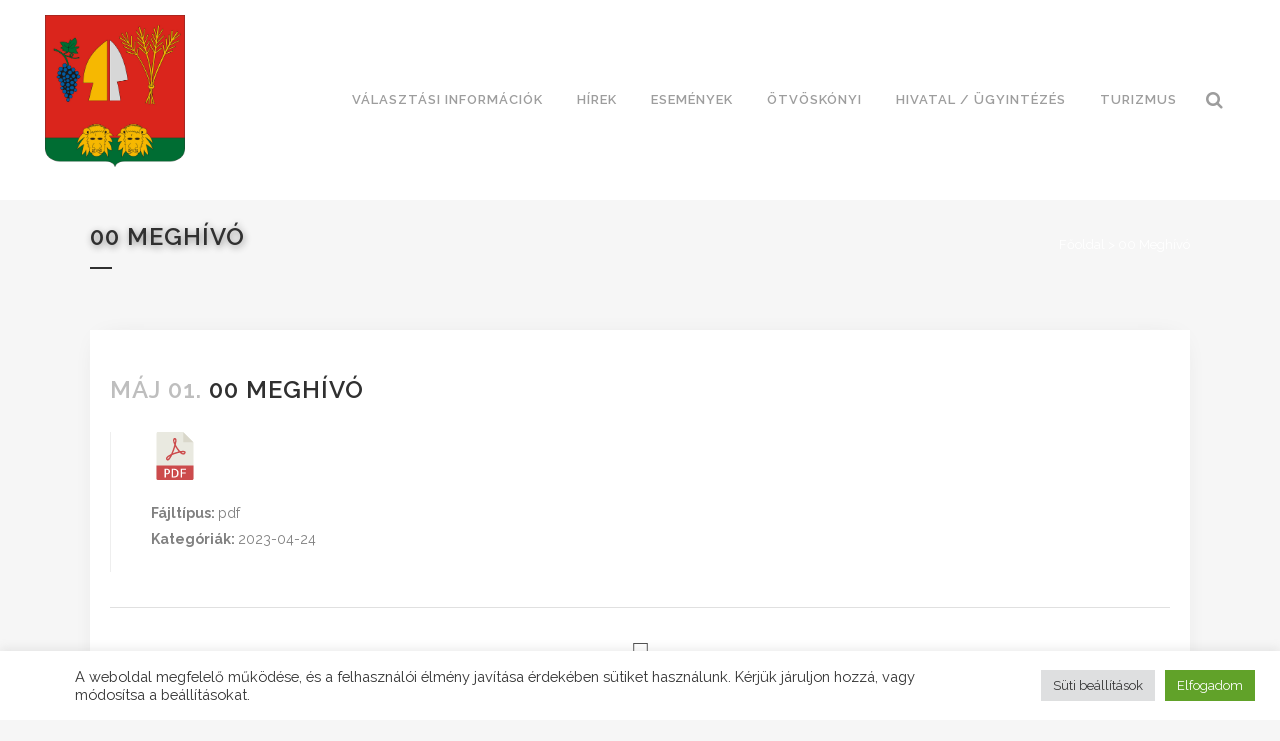

--- FILE ---
content_type: text/html; charset=UTF-8
request_url: https://otvoskonyi.hu/document/00-meghivo-2/
body_size: 25478
content:
<!DOCTYPE html>
<html lang="hu">
<head>
	<meta charset="UTF-8" />
	
				<meta name="viewport" content="width=device-width,initial-scale=1,user-scalable=no">
		
                            <meta name="description" content="Ötvöskónyi Község Hivatalos Honlapja">
            
                            <meta name="keywords" content="Ötvöskónyi, Somogy, Somogy-megye">
            
	<link rel="profile" href="http://gmpg.org/xfn/11" />
	<link rel="pingback" href="https://otvoskonyi.hu/xmlrpc.php" />

	<meta name='robots' content='index, follow, max-image-preview:large, max-snippet:-1, max-video-preview:-1' />

	<!-- This site is optimized with the Yoast SEO plugin v23.2 - https://yoast.com/wordpress/plugins/seo/ -->
	<title>00 Meghívó - Ötvöskónyi</title>
	<link rel="canonical" href="https://otvoskonyi.hu/document/00-meghivo-2/" />
	<meta property="og:locale" content="hu_HU" />
	<meta property="og:type" content="article" />
	<meta property="og:title" content="00 Meghívó - Ötvöskónyi" />
	<meta property="og:url" content="https://otvoskonyi.hu/document/00-meghivo-2/" />
	<meta property="og:site_name" content="Ötvöskónyi" />
	<meta property="article:modified_time" content="2023-05-01T06:53:29+00:00" />
	<meta name="twitter:card" content="summary_large_image" />
	<script type="application/ld+json" class="yoast-schema-graph">{"@context":"https://schema.org","@graph":[{"@type":"WebPage","@id":"https://otvoskonyi.hu/document/00-meghivo-2/","url":"https://otvoskonyi.hu/document/00-meghivo-2/","name":"00 Meghívó - Ötvöskónyi","isPartOf":{"@id":"https://otvoskonyi.hu/#website"},"datePublished":"2023-05-01T06:52:19+00:00","dateModified":"2023-05-01T06:53:29+00:00","breadcrumb":{"@id":"https://otvoskonyi.hu/document/00-meghivo-2/#breadcrumb"},"inLanguage":"hu","potentialAction":[{"@type":"ReadAction","target":["https://otvoskonyi.hu/document/00-meghivo-2/"]}]},{"@type":"BreadcrumbList","@id":"https://otvoskonyi.hu/document/00-meghivo-2/#breadcrumb","itemListElement":[{"@type":"ListItem","position":1,"name":"Kezdőlap","item":"https://otvoskonyi.hu/"},{"@type":"ListItem","position":2,"name":"00 Meghívó"}]},{"@type":"WebSite","@id":"https://otvoskonyi.hu/#website","url":"https://otvoskonyi.hu/","name":"Ötvöskónyi","description":"Ötvöskónyi Község Önkormányzata","publisher":{"@id":"https://otvoskonyi.hu/#organization"},"potentialAction":[{"@type":"SearchAction","target":{"@type":"EntryPoint","urlTemplate":"https://otvoskonyi.hu/?s={search_term_string}"},"query-input":"required name=search_term_string"}],"inLanguage":"hu"},{"@type":"Organization","@id":"https://otvoskonyi.hu/#organization","name":"Segesd Község Önkormányzata","url":"https://otvoskonyi.hu/","logo":{"@type":"ImageObject","inLanguage":"hu","@id":"https://otvoskonyi.hu/#/schema/logo/image/","url":"https://segesd.hu/wp-content/uploads/2022/01/segesd_cimer.png","contentUrl":"https://segesd.hu/wp-content/uploads/2022/01/segesd_cimer.png","width":286,"height":257,"caption":"Segesd Község Önkormányzata"},"image":{"@id":"https://otvoskonyi.hu/#/schema/logo/image/"}}]}</script>
	<!-- / Yoast SEO plugin. -->


<link rel='dns-prefetch' href='//fonts.googleapis.com' />
<link rel="alternate" type="application/rss+xml" title="Ötvöskónyi &raquo; hírcsatorna" href="https://otvoskonyi.hu/feed/" />
<link rel="alternate" type="application/rss+xml" title="Ötvöskónyi &raquo; hozzászólás hírcsatorna" href="https://otvoskonyi.hu/comments/feed/" />
<link rel="alternate" type="text/calendar" title="Ötvöskónyi &raquo; iCal hírfolyam" href="https://otvoskonyi.hu/esemenyek/?ical=1" />
<link rel="alternate" title="oEmbed (JSON)" type="application/json+oembed" href="https://otvoskonyi.hu/wp-json/oembed/1.0/embed?url=https%3A%2F%2Fotvoskonyi.hu%2Fdocument%2F00-meghivo-2%2F" />
<link rel="alternate" title="oEmbed (XML)" type="text/xml+oembed" href="https://otvoskonyi.hu/wp-json/oembed/1.0/embed?url=https%3A%2F%2Fotvoskonyi.hu%2Fdocument%2F00-meghivo-2%2F&#038;format=xml" />
		<!-- This site uses the Google Analytics by MonsterInsights plugin v9.11.1 - Using Analytics tracking - https://www.monsterinsights.com/ -->
							<script src="//www.googletagmanager.com/gtag/js?id=G-R5GR9DEN1J"  data-cfasync="false" data-wpfc-render="false" type="text/javascript" async></script>
			<script data-cfasync="false" data-wpfc-render="false" type="text/plain" data-cli-class="cli-blocker-script"  data-cli-script-type="analytics" data-cli-block="true"  data-cli-element-position="head">
				var mi_version = '9.11.1';
				var mi_track_user = true;
				var mi_no_track_reason = '';
								var MonsterInsightsDefaultLocations = {"page_location":"https:\/\/otvoskonyi.hu\/document\/00-meghivo-2\/"};
								if ( typeof MonsterInsightsPrivacyGuardFilter === 'function' ) {
					var MonsterInsightsLocations = (typeof MonsterInsightsExcludeQuery === 'object') ? MonsterInsightsPrivacyGuardFilter( MonsterInsightsExcludeQuery ) : MonsterInsightsPrivacyGuardFilter( MonsterInsightsDefaultLocations );
				} else {
					var MonsterInsightsLocations = (typeof MonsterInsightsExcludeQuery === 'object') ? MonsterInsightsExcludeQuery : MonsterInsightsDefaultLocations;
				}

								var disableStrs = [
										'ga-disable-G-R5GR9DEN1J',
									];

				/* Function to detect opted out users */
				function __gtagTrackerIsOptedOut() {
					for (var index = 0; index < disableStrs.length; index++) {
						if (document.cookie.indexOf(disableStrs[index] + '=true') > -1) {
							return true;
						}
					}

					return false;
				}

				/* Disable tracking if the opt-out cookie exists. */
				if (__gtagTrackerIsOptedOut()) {
					for (var index = 0; index < disableStrs.length; index++) {
						window[disableStrs[index]] = true;
					}
				}

				/* Opt-out function */
				function __gtagTrackerOptout() {
					for (var index = 0; index < disableStrs.length; index++) {
						document.cookie = disableStrs[index] + '=true; expires=Thu, 31 Dec 2099 23:59:59 UTC; path=/';
						window[disableStrs[index]] = true;
					}
				}

				if ('undefined' === typeof gaOptout) {
					function gaOptout() {
						__gtagTrackerOptout();
					}
				}
								window.dataLayer = window.dataLayer || [];

				window.MonsterInsightsDualTracker = {
					helpers: {},
					trackers: {},
				};
				if (mi_track_user) {
					function __gtagDataLayer() {
						dataLayer.push(arguments);
					}

					function __gtagTracker(type, name, parameters) {
						if (!parameters) {
							parameters = {};
						}

						if (parameters.send_to) {
							__gtagDataLayer.apply(null, arguments);
							return;
						}

						if (type === 'event') {
														parameters.send_to = monsterinsights_frontend.v4_id;
							var hookName = name;
							if (typeof parameters['event_category'] !== 'undefined') {
								hookName = parameters['event_category'] + ':' + name;
							}

							if (typeof MonsterInsightsDualTracker.trackers[hookName] !== 'undefined') {
								MonsterInsightsDualTracker.trackers[hookName](parameters);
							} else {
								__gtagDataLayer('event', name, parameters);
							}
							
						} else {
							__gtagDataLayer.apply(null, arguments);
						}
					}

					__gtagTracker('js', new Date());
					__gtagTracker('set', {
						'developer_id.dZGIzZG': true,
											});
					if ( MonsterInsightsLocations.page_location ) {
						__gtagTracker('set', MonsterInsightsLocations);
					}
										__gtagTracker('config', 'G-R5GR9DEN1J', {"forceSSL":"true","link_attribution":"true"} );
										window.gtag = __gtagTracker;										(function () {
						/* https://developers.google.com/analytics/devguides/collection/analyticsjs/ */
						/* ga and __gaTracker compatibility shim. */
						var noopfn = function () {
							return null;
						};
						var newtracker = function () {
							return new Tracker();
						};
						var Tracker = function () {
							return null;
						};
						var p = Tracker.prototype;
						p.get = noopfn;
						p.set = noopfn;
						p.send = function () {
							var args = Array.prototype.slice.call(arguments);
							args.unshift('send');
							__gaTracker.apply(null, args);
						};
						var __gaTracker = function () {
							var len = arguments.length;
							if (len === 0) {
								return;
							}
							var f = arguments[len - 1];
							if (typeof f !== 'object' || f === null || typeof f.hitCallback !== 'function') {
								if ('send' === arguments[0]) {
									var hitConverted, hitObject = false, action;
									if ('event' === arguments[1]) {
										if ('undefined' !== typeof arguments[3]) {
											hitObject = {
												'eventAction': arguments[3],
												'eventCategory': arguments[2],
												'eventLabel': arguments[4],
												'value': arguments[5] ? arguments[5] : 1,
											}
										}
									}
									if ('pageview' === arguments[1]) {
										if ('undefined' !== typeof arguments[2]) {
											hitObject = {
												'eventAction': 'page_view',
												'page_path': arguments[2],
											}
										}
									}
									if (typeof arguments[2] === 'object') {
										hitObject = arguments[2];
									}
									if (typeof arguments[5] === 'object') {
										Object.assign(hitObject, arguments[5]);
									}
									if ('undefined' !== typeof arguments[1].hitType) {
										hitObject = arguments[1];
										if ('pageview' === hitObject.hitType) {
											hitObject.eventAction = 'page_view';
										}
									}
									if (hitObject) {
										action = 'timing' === arguments[1].hitType ? 'timing_complete' : hitObject.eventAction;
										hitConverted = mapArgs(hitObject);
										__gtagTracker('event', action, hitConverted);
									}
								}
								return;
							}

							function mapArgs(args) {
								var arg, hit = {};
								var gaMap = {
									'eventCategory': 'event_category',
									'eventAction': 'event_action',
									'eventLabel': 'event_label',
									'eventValue': 'event_value',
									'nonInteraction': 'non_interaction',
									'timingCategory': 'event_category',
									'timingVar': 'name',
									'timingValue': 'value',
									'timingLabel': 'event_label',
									'page': 'page_path',
									'location': 'page_location',
									'title': 'page_title',
									'referrer' : 'page_referrer',
								};
								for (arg in args) {
																		if (!(!args.hasOwnProperty(arg) || !gaMap.hasOwnProperty(arg))) {
										hit[gaMap[arg]] = args[arg];
									} else {
										hit[arg] = args[arg];
									}
								}
								return hit;
							}

							try {
								f.hitCallback();
							} catch (ex) {
							}
						};
						__gaTracker.create = newtracker;
						__gaTracker.getByName = newtracker;
						__gaTracker.getAll = function () {
							return [];
						};
						__gaTracker.remove = noopfn;
						__gaTracker.loaded = true;
						window['__gaTracker'] = __gaTracker;
					})();
									} else {
										console.log("");
					(function () {
						function __gtagTracker() {
							return null;
						}

						window['__gtagTracker'] = __gtagTracker;
						window['gtag'] = __gtagTracker;
					})();
									}
			</script>
							<!-- / Google Analytics by MonsterInsights -->
		<style id='wp-img-auto-sizes-contain-inline-css' type='text/css'>
img:is([sizes=auto i],[sizes^="auto," i]){contain-intrinsic-size:3000px 1500px}
/*# sourceURL=wp-img-auto-sizes-contain-inline-css */
</style>
<style id='wp-emoji-styles-inline-css' type='text/css'>

	img.wp-smiley, img.emoji {
		display: inline !important;
		border: none !important;
		box-shadow: none !important;
		height: 1em !important;
		width: 1em !important;
		margin: 0 0.07em !important;
		vertical-align: -0.1em !important;
		background: none !important;
		padding: 0 !important;
	}
/*# sourceURL=wp-emoji-styles-inline-css */
</style>
<link rel='stylesheet' id='wp-block-library-css' href='https://otvoskonyi.hu/wp-includes/css/dist/block-library/style.min.css?ver=6.9' type='text/css' media='all' />
<style id='global-styles-inline-css' type='text/css'>
:root{--wp--preset--aspect-ratio--square: 1;--wp--preset--aspect-ratio--4-3: 4/3;--wp--preset--aspect-ratio--3-4: 3/4;--wp--preset--aspect-ratio--3-2: 3/2;--wp--preset--aspect-ratio--2-3: 2/3;--wp--preset--aspect-ratio--16-9: 16/9;--wp--preset--aspect-ratio--9-16: 9/16;--wp--preset--color--black: #000000;--wp--preset--color--cyan-bluish-gray: #abb8c3;--wp--preset--color--white: #ffffff;--wp--preset--color--pale-pink: #f78da7;--wp--preset--color--vivid-red: #cf2e2e;--wp--preset--color--luminous-vivid-orange: #ff6900;--wp--preset--color--luminous-vivid-amber: #fcb900;--wp--preset--color--light-green-cyan: #7bdcb5;--wp--preset--color--vivid-green-cyan: #00d084;--wp--preset--color--pale-cyan-blue: #8ed1fc;--wp--preset--color--vivid-cyan-blue: #0693e3;--wp--preset--color--vivid-purple: #9b51e0;--wp--preset--gradient--vivid-cyan-blue-to-vivid-purple: linear-gradient(135deg,rgb(6,147,227) 0%,rgb(155,81,224) 100%);--wp--preset--gradient--light-green-cyan-to-vivid-green-cyan: linear-gradient(135deg,rgb(122,220,180) 0%,rgb(0,208,130) 100%);--wp--preset--gradient--luminous-vivid-amber-to-luminous-vivid-orange: linear-gradient(135deg,rgb(252,185,0) 0%,rgb(255,105,0) 100%);--wp--preset--gradient--luminous-vivid-orange-to-vivid-red: linear-gradient(135deg,rgb(255,105,0) 0%,rgb(207,46,46) 100%);--wp--preset--gradient--very-light-gray-to-cyan-bluish-gray: linear-gradient(135deg,rgb(238,238,238) 0%,rgb(169,184,195) 100%);--wp--preset--gradient--cool-to-warm-spectrum: linear-gradient(135deg,rgb(74,234,220) 0%,rgb(151,120,209) 20%,rgb(207,42,186) 40%,rgb(238,44,130) 60%,rgb(251,105,98) 80%,rgb(254,248,76) 100%);--wp--preset--gradient--blush-light-purple: linear-gradient(135deg,rgb(255,206,236) 0%,rgb(152,150,240) 100%);--wp--preset--gradient--blush-bordeaux: linear-gradient(135deg,rgb(254,205,165) 0%,rgb(254,45,45) 50%,rgb(107,0,62) 100%);--wp--preset--gradient--luminous-dusk: linear-gradient(135deg,rgb(255,203,112) 0%,rgb(199,81,192) 50%,rgb(65,88,208) 100%);--wp--preset--gradient--pale-ocean: linear-gradient(135deg,rgb(255,245,203) 0%,rgb(182,227,212) 50%,rgb(51,167,181) 100%);--wp--preset--gradient--electric-grass: linear-gradient(135deg,rgb(202,248,128) 0%,rgb(113,206,126) 100%);--wp--preset--gradient--midnight: linear-gradient(135deg,rgb(2,3,129) 0%,rgb(40,116,252) 100%);--wp--preset--font-size--small: 13px;--wp--preset--font-size--medium: 20px;--wp--preset--font-size--large: 36px;--wp--preset--font-size--x-large: 42px;--wp--preset--spacing--20: 0.44rem;--wp--preset--spacing--30: 0.67rem;--wp--preset--spacing--40: 1rem;--wp--preset--spacing--50: 1.5rem;--wp--preset--spacing--60: 2.25rem;--wp--preset--spacing--70: 3.38rem;--wp--preset--spacing--80: 5.06rem;--wp--preset--shadow--natural: 6px 6px 9px rgba(0, 0, 0, 0.2);--wp--preset--shadow--deep: 12px 12px 50px rgba(0, 0, 0, 0.4);--wp--preset--shadow--sharp: 6px 6px 0px rgba(0, 0, 0, 0.2);--wp--preset--shadow--outlined: 6px 6px 0px -3px rgb(255, 255, 255), 6px 6px rgb(0, 0, 0);--wp--preset--shadow--crisp: 6px 6px 0px rgb(0, 0, 0);}:where(.is-layout-flex){gap: 0.5em;}:where(.is-layout-grid){gap: 0.5em;}body .is-layout-flex{display: flex;}.is-layout-flex{flex-wrap: wrap;align-items: center;}.is-layout-flex > :is(*, div){margin: 0;}body .is-layout-grid{display: grid;}.is-layout-grid > :is(*, div){margin: 0;}:where(.wp-block-columns.is-layout-flex){gap: 2em;}:where(.wp-block-columns.is-layout-grid){gap: 2em;}:where(.wp-block-post-template.is-layout-flex){gap: 1.25em;}:where(.wp-block-post-template.is-layout-grid){gap: 1.25em;}.has-black-color{color: var(--wp--preset--color--black) !important;}.has-cyan-bluish-gray-color{color: var(--wp--preset--color--cyan-bluish-gray) !important;}.has-white-color{color: var(--wp--preset--color--white) !important;}.has-pale-pink-color{color: var(--wp--preset--color--pale-pink) !important;}.has-vivid-red-color{color: var(--wp--preset--color--vivid-red) !important;}.has-luminous-vivid-orange-color{color: var(--wp--preset--color--luminous-vivid-orange) !important;}.has-luminous-vivid-amber-color{color: var(--wp--preset--color--luminous-vivid-amber) !important;}.has-light-green-cyan-color{color: var(--wp--preset--color--light-green-cyan) !important;}.has-vivid-green-cyan-color{color: var(--wp--preset--color--vivid-green-cyan) !important;}.has-pale-cyan-blue-color{color: var(--wp--preset--color--pale-cyan-blue) !important;}.has-vivid-cyan-blue-color{color: var(--wp--preset--color--vivid-cyan-blue) !important;}.has-vivid-purple-color{color: var(--wp--preset--color--vivid-purple) !important;}.has-black-background-color{background-color: var(--wp--preset--color--black) !important;}.has-cyan-bluish-gray-background-color{background-color: var(--wp--preset--color--cyan-bluish-gray) !important;}.has-white-background-color{background-color: var(--wp--preset--color--white) !important;}.has-pale-pink-background-color{background-color: var(--wp--preset--color--pale-pink) !important;}.has-vivid-red-background-color{background-color: var(--wp--preset--color--vivid-red) !important;}.has-luminous-vivid-orange-background-color{background-color: var(--wp--preset--color--luminous-vivid-orange) !important;}.has-luminous-vivid-amber-background-color{background-color: var(--wp--preset--color--luminous-vivid-amber) !important;}.has-light-green-cyan-background-color{background-color: var(--wp--preset--color--light-green-cyan) !important;}.has-vivid-green-cyan-background-color{background-color: var(--wp--preset--color--vivid-green-cyan) !important;}.has-pale-cyan-blue-background-color{background-color: var(--wp--preset--color--pale-cyan-blue) !important;}.has-vivid-cyan-blue-background-color{background-color: var(--wp--preset--color--vivid-cyan-blue) !important;}.has-vivid-purple-background-color{background-color: var(--wp--preset--color--vivid-purple) !important;}.has-black-border-color{border-color: var(--wp--preset--color--black) !important;}.has-cyan-bluish-gray-border-color{border-color: var(--wp--preset--color--cyan-bluish-gray) !important;}.has-white-border-color{border-color: var(--wp--preset--color--white) !important;}.has-pale-pink-border-color{border-color: var(--wp--preset--color--pale-pink) !important;}.has-vivid-red-border-color{border-color: var(--wp--preset--color--vivid-red) !important;}.has-luminous-vivid-orange-border-color{border-color: var(--wp--preset--color--luminous-vivid-orange) !important;}.has-luminous-vivid-amber-border-color{border-color: var(--wp--preset--color--luminous-vivid-amber) !important;}.has-light-green-cyan-border-color{border-color: var(--wp--preset--color--light-green-cyan) !important;}.has-vivid-green-cyan-border-color{border-color: var(--wp--preset--color--vivid-green-cyan) !important;}.has-pale-cyan-blue-border-color{border-color: var(--wp--preset--color--pale-cyan-blue) !important;}.has-vivid-cyan-blue-border-color{border-color: var(--wp--preset--color--vivid-cyan-blue) !important;}.has-vivid-purple-border-color{border-color: var(--wp--preset--color--vivid-purple) !important;}.has-vivid-cyan-blue-to-vivid-purple-gradient-background{background: var(--wp--preset--gradient--vivid-cyan-blue-to-vivid-purple) !important;}.has-light-green-cyan-to-vivid-green-cyan-gradient-background{background: var(--wp--preset--gradient--light-green-cyan-to-vivid-green-cyan) !important;}.has-luminous-vivid-amber-to-luminous-vivid-orange-gradient-background{background: var(--wp--preset--gradient--luminous-vivid-amber-to-luminous-vivid-orange) !important;}.has-luminous-vivid-orange-to-vivid-red-gradient-background{background: var(--wp--preset--gradient--luminous-vivid-orange-to-vivid-red) !important;}.has-very-light-gray-to-cyan-bluish-gray-gradient-background{background: var(--wp--preset--gradient--very-light-gray-to-cyan-bluish-gray) !important;}.has-cool-to-warm-spectrum-gradient-background{background: var(--wp--preset--gradient--cool-to-warm-spectrum) !important;}.has-blush-light-purple-gradient-background{background: var(--wp--preset--gradient--blush-light-purple) !important;}.has-blush-bordeaux-gradient-background{background: var(--wp--preset--gradient--blush-bordeaux) !important;}.has-luminous-dusk-gradient-background{background: var(--wp--preset--gradient--luminous-dusk) !important;}.has-pale-ocean-gradient-background{background: var(--wp--preset--gradient--pale-ocean) !important;}.has-electric-grass-gradient-background{background: var(--wp--preset--gradient--electric-grass) !important;}.has-midnight-gradient-background{background: var(--wp--preset--gradient--midnight) !important;}.has-small-font-size{font-size: var(--wp--preset--font-size--small) !important;}.has-medium-font-size{font-size: var(--wp--preset--font-size--medium) !important;}.has-large-font-size{font-size: var(--wp--preset--font-size--large) !important;}.has-x-large-font-size{font-size: var(--wp--preset--font-size--x-large) !important;}
/*# sourceURL=global-styles-inline-css */
</style>

<style id='classic-theme-styles-inline-css' type='text/css'>
/*! This file is auto-generated */
.wp-block-button__link{color:#fff;background-color:#32373c;border-radius:9999px;box-shadow:none;text-decoration:none;padding:calc(.667em + 2px) calc(1.333em + 2px);font-size:1.125em}.wp-block-file__button{background:#32373c;color:#fff;text-decoration:none}
/*# sourceURL=/wp-includes/css/classic-themes.min.css */
</style>
<link rel='stylesheet' id='cookie-law-info-css' href='https://otvoskonyi.hu/wp-content/plugins/cookie-law-info/legacy/public/css/cookie-law-info-public.css?ver=3.2.5' type='text/css' media='all' />
<link rel='stylesheet' id='cookie-law-info-gdpr-css' href='https://otvoskonyi.hu/wp-content/plugins/cookie-law-info/legacy/public/css/cookie-law-info-gdpr.css?ver=3.2.5' type='text/css' media='all' />
<link rel='stylesheet' id='m1mw-css' href='https://otvoskonyi.hu/wp-content/plugins/m1miniweather/css/weather-icons.min.css?ver=6.9' type='text/css' media='all' />
<link rel='stylesheet' id='tribe-events-v2-single-skeleton-css' href='https://otvoskonyi.hu/wp-content/plugins/the-events-calendar/src/resources/css/tribe-events-single-skeleton.min.css?ver=6.6.1' type='text/css' media='all' />
<link rel='stylesheet' id='tribe-events-v2-single-skeleton-full-css' href='https://otvoskonyi.hu/wp-content/plugins/the-events-calendar/src/resources/css/tribe-events-single-full.min.css?ver=6.6.1' type='text/css' media='all' />
<link rel='stylesheet' id='tec-events-elementor-widgets-base-styles-css' href='https://otvoskonyi.hu/wp-content/plugins/the-events-calendar/src/resources/css/integrations/plugins/elementor/widgets/widget-base.min.css?ver=6.6.1' type='text/css' media='all' />
<link rel='stylesheet' id='qi-addons-for-elementor-grid-style-css' href='https://otvoskonyi.hu/wp-content/plugins/qi-addons-for-elementor/assets/css/grid.min.css?ver=1.9.5' type='text/css' media='all' />
<link rel='stylesheet' id='qi-addons-for-elementor-helper-parts-style-css' href='https://otvoskonyi.hu/wp-content/plugins/qi-addons-for-elementor/assets/css/helper-parts.min.css?ver=1.9.5' type='text/css' media='all' />
<link rel='stylesheet' id='qi-addons-for-elementor-style-css' href='https://otvoskonyi.hu/wp-content/plugins/qi-addons-for-elementor/assets/css/main.min.css?ver=1.9.5' type='text/css' media='all' />
<link rel='stylesheet' id='parent-style-css' href='https://otvoskonyi.hu/wp-content/themes/bridge/style.css?ver=6.9' type='text/css' media='all' />
<link rel='stylesheet' id='mediaelement-css' href='https://otvoskonyi.hu/wp-includes/js/mediaelement/mediaelementplayer-legacy.min.css?ver=4.2.17' type='text/css' media='all' />
<link rel='stylesheet' id='wp-mediaelement-css' href='https://otvoskonyi.hu/wp-includes/js/mediaelement/wp-mediaelement.min.css?ver=6.9' type='text/css' media='all' />
<link rel='stylesheet' id='bridge-default-style-css' href='https://otvoskonyi.hu/wp-content/themes/bridge/style.css?ver=6.9' type='text/css' media='all' />
<link rel='stylesheet' id='bridge-qode-font_awesome-css' href='https://otvoskonyi.hu/wp-content/themes/bridge/css/font-awesome/css/font-awesome.min.css?ver=6.9' type='text/css' media='all' />
<link rel='stylesheet' id='bridge-qode-font_elegant-css' href='https://otvoskonyi.hu/wp-content/themes/bridge/css/elegant-icons/style.min.css?ver=6.9' type='text/css' media='all' />
<link rel='stylesheet' id='bridge-qode-linea_icons-css' href='https://otvoskonyi.hu/wp-content/themes/bridge/css/linea-icons/style.css?ver=6.9' type='text/css' media='all' />
<link rel='stylesheet' id='bridge-qode-dripicons-css' href='https://otvoskonyi.hu/wp-content/themes/bridge/css/dripicons/dripicons.css?ver=6.9' type='text/css' media='all' />
<link rel='stylesheet' id='bridge-qode-kiko-css' href='https://otvoskonyi.hu/wp-content/themes/bridge/css/kiko/kiko-all.css?ver=6.9' type='text/css' media='all' />
<link rel='stylesheet' id='bridge-qode-font_awesome_5-css' href='https://otvoskonyi.hu/wp-content/themes/bridge/css/font-awesome-5/css/font-awesome-5.min.css?ver=6.9' type='text/css' media='all' />
<link rel='stylesheet' id='bridge-stylesheet-css' href='https://otvoskonyi.hu/wp-content/themes/bridge/css/stylesheet.min.css?ver=6.9' type='text/css' media='all' />
<style id='bridge-stylesheet-inline-css' type='text/css'>
   .postid-28967.disabled_footer_top .footer_top_holder, .postid-28967.disabled_footer_bottom .footer_bottom_holder { display: none;}


/*# sourceURL=bridge-stylesheet-inline-css */
</style>
<link rel='stylesheet' id='bridge-print-css' href='https://otvoskonyi.hu/wp-content/themes/bridge/css/print.css?ver=6.9' type='text/css' media='all' />
<link rel='stylesheet' id='bridge-style-dynamic-css' href='https://otvoskonyi.hu/wp-content/themes/bridge/css/style_dynamic.css?ver=1689413038' type='text/css' media='all' />
<link rel='stylesheet' id='bridge-responsive-css' href='https://otvoskonyi.hu/wp-content/themes/bridge/css/responsive.min.css?ver=6.9' type='text/css' media='all' />
<link rel='stylesheet' id='bridge-style-dynamic-responsive-css' href='https://otvoskonyi.hu/wp-content/themes/bridge/css/style_dynamic_responsive.css?ver=1689413038' type='text/css' media='all' />
<style id='bridge-style-dynamic-responsive-inline-css' type='text/css'>
footer .column1 {
position: relative;
top: -18px;
}

.cover_boxes ul li .box .box_content { top: 0; }
.cover_boxes ul li .box .qbutton { margin-top: 18px; }


#nav-menu-item-14860 li,
#nav-menu-item-14862 li,
#nav-menu-item-14864 li,
#nav-menu-item-14866 li,
#nav-menu-item-14870 li,
#nav-menu-item-14875 li,
#nav-menu-item-14883 li,
#nav-menu-item-14888 li,
#nav-menu-item-14894 li,
#nav-menu-item-14898 li,
#nav-menu-item-14901 li,
#nav-menu-item-14904 li,
#nav-menu-item-14909 li,
#nav-menu-item-14914 li,
#nav-menu-item-14923 li,
#nav-menu-item-14925 li,
#nav-menu-item-14929 li,
#nav-menu-item-14933 li,
#nav-menu-item-14939 li,
#nav-menu-item-14941 li,
#nav-menu-item-15106 li,
#nav-menu-item-15108 li,
#nav-menu-item-15116 li,
#nav-menu-item-15118 li
{
width: 280px;
}

.drop_down .second .inner .widget {
padding-bottom: 13px;
}

.drop_down .second .inner .widget a{
padding: 0px !important;
}

.projects_holder{font-size: 0.1px;}

@media only screen and (max-width: 1000px){
    header .q_logo img.normal{
        height:80px !important;
    }
}

.q_accordion_holder.accordion .ui-accordion-header {
 -webkit-box-sizing: border-box;
 -moz-box-sizing: border-box;
 box-sizing: border-box;
}

nav.mobile_menu ul > li#mobile-menu-item-14859.has_sub > span.mobile_arrow {
  display: none;
}

@media only screen and (max-width: 600px) {
.custom_font_responsive .custom_font_holder:nth-child(3) {
font-size: 36px !important;
line-height: 50px !important;
}
}
.full_width {
position: relative;
}
.gallery_holder ul li.grayscale a img {
	-webkit-filter: grayscale(1);
	filter: grayscale(1);
}

@media only screen and (min-width: 1921px){
    section.parallax_section_holder{
        background-size: cover;
    }
}

/* purchase butttons in footer and sidearea */
footer .qbutton, .side_menu .qbutton {
    font-size: 12px;
    line-height: 43px;
    height: 43px;
    padding: 0 36px;
    font-weight: 700;
    transition: all 0.3s ease;
    -webkit-transition: all 0.3s ease;
}

.header_bottom .shopping_cart_header {
    padding: 0 4px 9px 7px;
}

.side_menu_button>a.search_button{
    display: inline;
}

.page-template-contact-page .content{
    background-color: #f6f6f6;
}
h3.qode_title_content_new {
    color: #fff;
    font-weight: 700;
    font-size: 17px;
}
.service_table_title_inner2 {
    padding: 0;
}
@media only screen and (max-width: 600px) {
.q_price_table.active.qode_pricing_table_standard {
margin: 31px 0 46px;
}
}

@media only screen and (max-width: 600px){
    .woocommerce aside ul.product_list_widget li img{
        max-width: 170px;
    }
}

.blog_single.blog_holder .format-gallery .post_content_holder .gallery{
    display: none;
}
/*# sourceURL=bridge-style-dynamic-responsive-inline-css */
</style>
<link rel='stylesheet' id='bridge-style-handle-google-fonts-css' href='https://fonts.googleapis.com/css?family=Raleway%3A100%2C200%2C300%2C400%2C500%2C600%2C700%2C800%2C900%2C100italic%2C300italic%2C400italic%2C700italic%7CRaleway%3A100%2C200%2C300%2C400%2C500%2C600%2C700%2C800%2C900%2C100italic%2C300italic%2C400italic%2C700italic&#038;subset=latin%2Clatin-ext&#038;ver=1.0.0' type='text/css' media='all' />
<link rel='stylesheet' id='bridge-core-dashboard-style-css' href='https://otvoskonyi.hu/wp-content/plugins/bridge-core/modules/core-dashboard/assets/css/core-dashboard.min.css?ver=6.9' type='text/css' media='all' />
<link rel='stylesheet' id='dlp-single-post-css' href='https://otvoskonyi.hu/wp-content/plugins/document-library-pro/assets/css/dlp-single-post.css?ver=1.13.5' type='text/css' media='all' />
<link rel='stylesheet' id='swiper-css' href='https://otvoskonyi.hu/wp-content/plugins/qi-addons-for-elementor/assets/plugins/swiper/8.4.5/swiper.min.css?ver=8.4.5' type='text/css' media='all' />
<style id='posts-table-pro-head-inline-css' type='text/css'>
table.posts-data-table { visibility: hidden; }
/*# sourceURL=posts-table-pro-head-inline-css */
</style>
<script type="text/plain" data-cli-class="cli-blocker-script"  data-cli-script-type="analytics" data-cli-block="true"  data-cli-element-position="head" src="https://otvoskonyi.hu/wp-content/plugins/google-analytics-for-wordpress/assets/js/frontend-gtag.min.js?ver=9.11.1" id="monsterinsights-frontend-script-js" async="async" data-wp-strategy="async"></script>
<script data-cfasync="false" data-wpfc-render="false" type="text/javascript" id='monsterinsights-frontend-script-js-extra'>/* <![CDATA[ */
var monsterinsights_frontend = {"js_events_tracking":"true","download_extensions":"doc,pdf,ppt,zip,xls,docx,pptx,xlsx","inbound_paths":"[{\"path\":\"\\\/go\\\/\",\"label\":\"affiliate\"},{\"path\":\"\\\/recommend\\\/\",\"label\":\"affiliate\"}]","home_url":"https:\/\/otvoskonyi.hu","hash_tracking":"false","v4_id":"G-R5GR9DEN1J"};/* ]]> */
</script>
<script type="text/javascript" src="https://otvoskonyi.hu/wp-includes/js/jquery/jquery.min.js?ver=3.7.1" id="jquery-core-js"></script>
<script type="text/javascript" src="https://otvoskonyi.hu/wp-includes/js/jquery/jquery-migrate.min.js?ver=3.4.1" id="jquery-migrate-js"></script>
<script type="text/javascript" id="cookie-law-info-js-extra">
/* <![CDATA[ */
var Cli_Data = {"nn_cookie_ids":[],"cookielist":[],"non_necessary_cookies":{"analytics":["_ga"]},"ccpaEnabled":"","ccpaRegionBased":"","ccpaBarEnabled":"","strictlyEnabled":["necessary","obligatoire"],"ccpaType":"gdpr","js_blocking":"1","custom_integration":"","triggerDomRefresh":"","secure_cookies":""};
var cli_cookiebar_settings = {"animate_speed_hide":"500","animate_speed_show":"500","background":"#FFF","border":"#b1a6a6c2","border_on":"","button_1_button_colour":"#61a229","button_1_button_hover":"#4e8221","button_1_link_colour":"#fff","button_1_as_button":"1","button_1_new_win":"","button_2_button_colour":"#333","button_2_button_hover":"#292929","button_2_link_colour":"#444","button_2_as_button":"","button_2_hidebar":"","button_3_button_colour":"#dedfe0","button_3_button_hover":"#b2b2b3","button_3_link_colour":"#333333","button_3_as_button":"1","button_3_new_win":"","button_4_button_colour":"#dedfe0","button_4_button_hover":"#b2b2b3","button_4_link_colour":"#333333","button_4_as_button":"1","button_7_button_colour":"#61a229","button_7_button_hover":"#4e8221","button_7_link_colour":"#fff","button_7_as_button":"1","button_7_new_win":"","font_family":"inherit","header_fix":"","notify_animate_hide":"1","notify_animate_show":"","notify_div_id":"#cookie-law-info-bar","notify_position_horizontal":"right","notify_position_vertical":"bottom","scroll_close":"","scroll_close_reload":"","accept_close_reload":"","reject_close_reload":"","showagain_tab":"","showagain_background":"#fff","showagain_border":"#000","showagain_div_id":"#cookie-law-info-again","showagain_x_position":"100px","text":"#333333","show_once_yn":"","show_once":"10000","logging_on":"","as_popup":"","popup_overlay":"1","bar_heading_text":"","cookie_bar_as":"banner","popup_showagain_position":"bottom-right","widget_position":"left"};
var log_object = {"ajax_url":"https://otvoskonyi.hu/wp-admin/admin-ajax.php"};
//# sourceURL=cookie-law-info-js-extra
/* ]]> */
</script>
<script type="text/javascript" src="https://otvoskonyi.hu/wp-content/plugins/cookie-law-info/legacy/public/js/cookie-law-info-public.js?ver=3.2.5" id="cookie-law-info-js"></script>
<link rel="https://api.w.org/" href="https://otvoskonyi.hu/wp-json/" /><link rel="EditURI" type="application/rsd+xml" title="RSD" href="https://otvoskonyi.hu/xmlrpc.php?rsd" />
<meta name="generator" content="WordPress 6.9" />
<link rel='shortlink' href='https://otvoskonyi.hu/?p=28967' />
<!-- start Simple Custom CSS and JS -->
<style type="text/css">
.segesd-palyazat-popup {
	position: fixed;
	bottom: 0;
	right: 0;
	background-repeat: no-repeat;
/*	background-image: url('/wp-content/uploads/2022/06/szechenyi2020.png');*/
	width: 100vw;
	height: 120px;
	z-index: 9999;
	background-color: white;
	box-sizing: border-box;
	padding-right: 260px;
	padding-left: 20px;
	display: flex;
	align-items: center;
	justify-content: flex-end;
	gap: 10px;
	box-shadow: 0px 0px 10px 0px #ccc;
	
	.palyazat1 {
		background-image: url('https://segesd.hu/wp-content/uploads/2022/06/szechenyi2020.png');
		background-repeat: no-repeat;
		background-size: 100%;
		position: absolute;
		right: 0px;
		bottom: 0px;
		width: 250px;
		height: 177px;
		cursor: pointer;		
	}
	
	.palyazat2 {
		background-repeat: no-repeat;
		background-image: url('https://segesd.hu/wp-content/uploads/2022/07/szechenyi_plus.png');
		width: 300px;
		height: 100px;
		background-size: contain;	
		background-position: center;
		cursor: pointer;
	}
	
	.palyazat3 {
		background-repeat: no-repeat;
		background-image: url('https://segesd.hu/wp-content/uploads/2023/05/magyar_falu_program_logo.jpg');
		width: 100px;
		height: 100px;
		background-size: contain;
		background-position: center;
		cursor: pointer;		
	}

	.palyazat4 {
		background-repeat: no-repeat;
		background-image: url('https://segesd.hu/wp-content/uploads/2025/10/versenykepes_jarasok_program.png');
		width: 145px;
		height: 100px;
		background-size: contain;
		background-position: center;
		cursor: pointer;		
	}

}


@media only screen and (max-width: 1000px) {
	.segesd-palyazat-popup {
		height: 80px;
		padding-right: 160px; 
		
		.palyazat1 {
			width: 150px;
			height: 107px;
		}		
	}
	
}</style>
<!-- end Simple Custom CSS and JS -->
<!-- start Simple Custom CSS and JS -->
<style type="text/css">
.footer_bottom a {
	color: #A0A0A0;
}

.wp-block-file .wp-block-file__button {
	margin-left: 20px !important;
	float: right;
}

.wp-block-file a.wp-block-file__button:active, .wp-block-file a.wp-block-file__button:focus, .wp-block-file a.wp-block-file__button:visited {
	color: #000;
}

.wp-block-file a.wp-block-file__button:hover {
	color: #fff;
}

/* Cikk háttér */
.blog_single.blog_holder {
	background-color: white;
	padding: 20px;
	margin-top: 30px;
	box-shadow: 0px 0px 25px -15px #ccc;	
}

.post_info span.time {
	display: none;
}

.wp-block-file {
	margin-top: 1.5em;
	background-color: white;
	border: 1px solid #dedede;
	padding: 10px;
	border-radius: 10px;
	box-shadow: 2px 2px 4px -4px #888;	
	line-height: 41px;
}

.latest_post_text .latest_post_title {
	-webkit-hyphens: auto;
	-moz-hyphens: auto;
	-ms-hyphens: auto;
	-o-hyphens: auto;
	hyphens: auto;	
}

.blog_single article .post_image img {
	max-width: 30% !important;
	float: right !important;
	margin-top: 30px;
}

/* Dokumentumtár könyvtár ikon méret */
.dlp-folders .dlp-icon.folder, .dlp-folders .dlp-icon.folder_open {
	width: 50px !important;
	height: 50px !important;
}

.footer_col1 img {
	padding: 40px !important;
	box-sizing: border-box !important;
}

.popup_menu .line, .popup_menu .line:after, .popup_menu .line:before {
	width: 20px !important;
	height: 3px !important;
}

.popup_menu .line:after {
	top: 6px !important;
}

.popup_menu .line:before {
	top: -6px !important;
}

.side_menu_button>a {
	font-size: 18px !important;
}

.light.sticky.header_style_on_scroll nav.main_menu>ul>li.active>a {
	color: #000 !important;
}

.footer_top .q_social_icon_holder.normal_social {
	margin-left: 10px !important;
	margin-bottom: 20px !important;
}
@media screen and (min-width: 992px) {
	.tribe-common-l-container {
		margin-top: 140px !important;
	}
	
	.side_menu_button .popup_menu {
		display: none;
	}	
}

#tribe-events-pg-template {
	margin-top: 200px !important;
}

.mobile_menu_button {
  display: none;
}

.latest_post {
	width: 95%;
	padding-top: 15px;
	border-top: 1px solid #dedede;
}

.latest_post_image {
	border-radius: 12px;
	overflow: hidden;
}

.segesd-link-white {
	color: white;
	font-size: 1.2em;
	font-weight: bold;	
}

.segesd-auto-margin {
	margin: 0 auto !important;
	display: block;
}

.segesd-slider-widget-area {
  position: absolute;
  z-index: 100;
  left: 50px;
  top: 100px; /* ezt JS állítja */
  color: white;
  font-size: 1.2rem;  
}

.elementor-image-box-content {
  position: absolute;
  bottom: 20px;
  background-color: #00000055;
  padding-top: 15px;
  border-radius: 0px 0px 20px 20px;
}

.title_holder h1 {
  text-shadow: 1px 2px 7px #888;
}

.segesd-right-sidebar h3.widget-title {
  margin-top: 30px;
  margin-bottom: 20px;
  font-size: 20px !important;
}

.segesd-right-sidebar h2.latest_post_title {
  font-size: 16px;
}

.qode-specification-list {
	border: 1px solid #cfcfcf;
	border-radius: 0px;
	box-shadow: 3px 3px 15px -9px #ccc;
}

.q_masonry_blog_post_text {
	hyphens: auto;
}</style>
<!-- end Simple Custom CSS and JS -->
<!-- start Simple Custom CSS and JS -->
<style type="text/css">
.page_header .q_logo {
  padding-top: 10px;
}

.page_header .q_logo img {
  height: 80% !important;
}

.page_header.sticky .q_logo {
  padding-top: 5px;
}</style>
<!-- end Simple Custom CSS and JS -->
<!-- start Simple Custom CSS and JS -->
<script type="text/javascript">
var palyazatHidden = false;

jQuery(document).ready(function( $ ){
  setTimeout(function() {
      var top = jQuery('.content_inner > .q_slider').height();
      if (top) {
        top = top - 200;
        jQuery('.segesd-slider-widget-area').css('top', top);
      }    
    }, 1000);
	
	jQuery(".segesd-palyazat-popup div").click(function(){
		location.href="/hivatal-ugyintezes/palyazatok/";
	});
		
	jQuery(window).scroll(function(e){
		let s = jQuery(window).scrollTop();
		if (s>0 && palyazatHidden==false) {
			palyazatHidden=true;
			//jQuery(".segesd-palyazat-popup").fadeOut();
			//jQuery(".segesd-palyazat-popup2").fadeOut();
			//jQuery(".segesd-palyazat-popup3").fadeOut();
		}
		if (s==0 && palyazatHidden==true) {
			palyazatHidden=false;
			//jQuery(".segesd-palyazat-popup").fadeIn();
			//jQuery(".segesd-palyazat-popup2").fadeIn();
			//jQuery(".segesd-palyazat-popup3").fadeIn();
		}
	});
});



</script>
<!-- end Simple Custom CSS and JS -->
<meta name="tec-api-version" content="v1"><meta name="tec-api-origin" content="https://otvoskonyi.hu"><link rel="alternate" href="https://otvoskonyi.hu/wp-json/tribe/events/v1/" /><link rel="apple-touch-icon" sizes="180x180" href="/wp-content/uploads/fbrfg/apple-touch-icon.png?v=20230818">
<link rel="icon" type="image/png" sizes="32x32" href="/wp-content/uploads/fbrfg/favicon-32x32.png?v=20230818">
<link rel="icon" type="image/png" sizes="16x16" href="/wp-content/uploads/fbrfg/favicon-16x16.png?v=20230818">
<link rel="manifest" href="/wp-content/uploads/fbrfg/site.webmanifest?v=20230818">
<link rel="mask-icon" href="/wp-content/uploads/fbrfg/safari-pinned-tab.svg?v=20230818" color="#da251c">
<link rel="shortcut icon" href="/wp-content/uploads/fbrfg/favicon.ico?v=20230818">
<meta name="msapplication-TileColor" content="#da532c">
<meta name="msapplication-config" content="/wp-content/uploads/fbrfg/browserconfig.xml?v=20230818">
<meta name="theme-color" content="#ffffff"><meta name="generator" content="Elementor 3.23.4; features: e_optimized_css_loading, additional_custom_breakpoints, e_lazyload; settings: css_print_method-external, google_font-enabled, font_display-auto">
			<style>
				.e-con.e-parent:nth-of-type(n+4):not(.e-lazyloaded):not(.e-no-lazyload),
				.e-con.e-parent:nth-of-type(n+4):not(.e-lazyloaded):not(.e-no-lazyload) * {
					background-image: none !important;
				}
				@media screen and (max-height: 1024px) {
					.e-con.e-parent:nth-of-type(n+3):not(.e-lazyloaded):not(.e-no-lazyload),
					.e-con.e-parent:nth-of-type(n+3):not(.e-lazyloaded):not(.e-no-lazyload) * {
						background-image: none !important;
					}
				}
				@media screen and (max-height: 640px) {
					.e-con.e-parent:nth-of-type(n+2):not(.e-lazyloaded):not(.e-no-lazyload),
					.e-con.e-parent:nth-of-type(n+2):not(.e-lazyloaded):not(.e-no-lazyload) * {
						background-image: none !important;
					}
				}
			</style>
			<link rel="icon" href="https://otvoskonyi.hu/wp-content/uploads/2022/01/cropped-segesd_logo_512x512-32x32.png" sizes="32x32" />
<link rel="icon" href="https://otvoskonyi.hu/wp-content/uploads/2022/01/cropped-segesd_logo_512x512-192x192.png" sizes="192x192" />
<link rel="apple-touch-icon" href="https://otvoskonyi.hu/wp-content/uploads/2022/01/cropped-segesd_logo_512x512-180x180.png" />
<meta name="msapplication-TileImage" content="https://otvoskonyi.hu/wp-content/uploads/2022/01/cropped-segesd_logo_512x512-270x270.png" />
<link rel='stylesheet' id='cookie-law-info-table-css' href='https://otvoskonyi.hu/wp-content/plugins/cookie-law-info/legacy/public/css/cookie-law-info-table.css?ver=3.2.5' type='text/css' media='all' />
</head>

<body class="wp-singular dlp_document-template-default single single-dlp_document postid-28967 wp-theme-bridge wp-child-theme-bridge-child bridge-core-3.0.1 tribe-no-js qodef-qi--no-touch qi-addons-for-elementor-1.9.5  qode-page-loading-effect-enabled qode_popup_menu_push_text_top footer_responsive_adv qode-child-theme-ver-1.0.0 qode-theme-ver-28.5 qode-theme-bridge elementor-default elementor-kit-8" itemscope itemtype="http://schema.org/WebPage">



		<div class="qode-page-loading-effect-holder">
		<div class="ajax_loader"><div class="ajax_loader_1"><div class="pulse"></div></div></div>
			</div>
	
<div class="wrapper">
	<div class="wrapper_inner">

    
		<!-- Google Analytics start -->
				<!-- Google Analytics end -->

		
	<header class=" scroll_header_top_area  stick scrolled_not_transparent header_style_on_scroll page_header">
	<div class="header_inner clearfix">
		<form role="search" id="searchform" action="https://otvoskonyi.hu/" class="qode_search_form" method="get">
    
            <i class="qode_icon_font_awesome fa fa-search qode_icon_in_search" ></i>            <input type="text" placeholder="Keresés" name="s" class="qode_search_field" autocomplete="off" />
            <input type="submit" value="Keresés" />

            <div class="qode_search_close">
                <a href="#">
                    <i class="qode_icon_font_awesome fa fa-times qode_icon_in_search" ></i>                </a>
            </div>
            </form>
		<div class="header_top_bottom_holder">
			
			<div class="header_bottom clearfix" style='' >
											<div class="header_inner_left">
																	<div class="mobile_menu_button">
		<span>
			<i class="qode_icon_font_awesome fa fa-bars " ></i>		</span>
	</div>
								<div class="logo_wrapper" >
	<div class="q_logo">
		<a itemprop="url" href="https://otvoskonyi.hu/" >
             <img itemprop="image" class="normal" src="https://otvoskonyi.hu/wp-content/uploads/2022/01/otvoskonyi_logo.png" alt="Logo"> 			 <img itemprop="image" class="light" src="https://otvoskonyi.hu/wp-content/uploads/2022/01/otvoskonyi_logo-1.png" alt="Logo"/> 			 <img itemprop="image" class="dark" src="https://otvoskonyi.hu/wp-content/uploads/2022/01/otvoskonyi_logo.png" alt="Logo"/> 			 <img itemprop="image" class="sticky" src="https://otvoskonyi.hu/wp-content/uploads/2022/01/otvoskonyi_logo.png" alt="Logo"/> 			 <img itemprop="image" class="mobile" src="https://otvoskonyi.hu/wp-content/uploads/2022/01/otvoskonyi_logo.png" alt="Logo"/> 			 <img itemprop="image" class="popup" src="https://otvoskonyi.hu/wp-content/uploads/2022/01/otvoskonyi_logo.png" alt="Logo"/> 		</a>
	</div>
	</div>															</div>
															<div class="header_inner_right">
									<div class="side_menu_button_wrapper right">
																														<div class="side_menu_button">
												<a class="search_button fullscreen_search normal" href="javascript:void(0)">
		<i class="qode_icon_font_awesome fa fa-search " ></i>	</a>

													<a href="javascript:void(0)" class="popup_menu normal qode_popup_menu_push_text_top ">
		<span class="popup_menu_inner"><i class="line">&nbsp;</i></span>	</a>
											
										</div>
									</div>
								</div>
							
							
							<nav class="main_menu drop_down right">
								<ul id="menu-nagy-menu" class=""><li id="nav-menu-item-29520" class="menu-item menu-item-type-post_type menu-item-object-page menu-item-has-children  has_sub narrow"><a href="https://otvoskonyi.hu/valasztasi-informaciok/" class=" no_link" style="cursor: default;" onclick="JavaScript: return false;"><i class="menu_icon blank fa"></i><span>Választási információk</span><span class="plus"></span></a>
<div class="second"><div class="inner"><ul>
	<li id="nav-menu-item-29521" class="menu-item menu-item-type-post_type menu-item-object-page menu-item-has-children sub"><a href="https://otvoskonyi.hu/valasztasi-informaciok/valasztasi-szervek/" class=" no_link" style="cursor: default;" onclick="JavaScript: return false;"><i class="menu_icon blank fa"></i><span>Választási szervek</span><span class="plus"></span><i class="q_menu_arrow fa fa-angle-right"></i></a>
	<ul>
		<li id="nav-menu-item-31241" class="menu-item menu-item-type-post_type menu-item-object-page "><a href="https://otvoskonyi.hu/valasztasi-informaciok/2026-evi-valasztasok-valasztasi-iroda/" class=""><i class="menu_icon blank fa"></i><span>2026. ÉVI VÁLASZTÁSOK – VÁLASZTÁSI IRODA</span><span class="plus"></span></a></li>
		<li id="nav-menu-item-31268" class="menu-item menu-item-type-post_type menu-item-object-page "><a href="https://otvoskonyi.hu/valasztasi-informaciok/2026-evi-valasztasok-valasztasi-bizottsag/" class=""><i class="menu_icon blank fa"></i><span>2026. ÉVI VÁLASZTÁSOK – VÁLASZTÁSI BIZOTTSÁG</span><span class="plus"></span></a></li>
	</ul>
</li>
	<li id="nav-menu-item-31269" class="menu-item menu-item-type-custom menu-item-object-custom "><a href="https://www.valasztas.hu/ugyintezes" class=""><i class="menu_icon blank fa"></i><span>Választási ügyintézés</span><span class="plus"></span></a></li>
	<li id="nav-menu-item-29523" class="menu-item menu-item-type-post_type menu-item-object-page menu-item-has-children sub"><a href="https://otvoskonyi.hu/valasztasi-informaciok/2026-evi-valasztasok/" class=" no_link" style="cursor: default;" onclick="JavaScript: return false;"><i class="menu_icon blank fa"></i><span>2026. évi választások</span><span class="plus"></span><i class="q_menu_arrow fa fa-angle-right"></i></a>
	<ul>
		<li id="nav-menu-item-31276" class="menu-item menu-item-type-post_type menu-item-object-page "><a href="https://otvoskonyi.hu/valasztasi-informaciok/2026-evi-valasztasok/valasztopolgaroknak-2/" class=""><i class="menu_icon blank fa"></i><span>Választópolgároknak</span><span class="plus"></span></a></li>
		<li id="nav-menu-item-31282" class="menu-item menu-item-type-post_type menu-item-object-page "><a href="https://otvoskonyi.hu/valasztasi-informaciok/2026-evi-valasztasok/jelolteknek-2/" class=""><i class="menu_icon blank fa"></i><span>Jelölteknek</span><span class="plus"></span></a></li>
		<li id="nav-menu-item-31288" class="menu-item menu-item-type-post_type menu-item-object-page "><a href="https://otvoskonyi.hu/valasztasi-informaciok/2026-evi-valasztasok/2026-evi-valasztasi-eredmenyek/" class=""><i class="menu_icon blank fa"></i><span>2026. ÉVI VÁLASZTÁSI EREDMÉNYEK</span><span class="plus"></span></a></li>
		<li id="nav-menu-item-31289" class="menu-item menu-item-type-custom menu-item-object-custom "><a href="https://www.valasztas.hu/home" class=""><i class="menu_icon blank fa"></i><span>www.valasztas.hu</span><span class="plus"></span></a></li>
	</ul>
</li>
	<li id="nav-menu-item-29524" class="menu-item menu-item-type-post_type menu-item-object-page menu-item-has-children sub"><a href="https://otvoskonyi.hu/valasztasi-informaciok/korabbi-valasztasok/" class=" no_link" style="cursor: default;" onclick="JavaScript: return false;"><i class="menu_icon blank fa"></i><span>Korábbi választások</span><span class="plus"></span><i class="q_menu_arrow fa fa-angle-right"></i></a>
	<ul>
		<li id="nav-menu-item-31300" class="menu-item menu-item-type-post_type menu-item-object-page "><a href="https://otvoskonyi.hu/valasztasi-informaciok/korabbi-valasztasok/korabbi-valasztasi-eredmenyek/" class=""><i class="menu_icon blank fa"></i><span>Választási eredmények</span><span class="plus"></span></a></li>
		<li id="nav-menu-item-31309" class="menu-item menu-item-type-post_type menu-item-object-page "><a href="https://otvoskonyi.hu/valasztasi-informaciok/korabbi-valasztasok/valasztasi-hirdetmenyek/" class=""><i class="menu_icon blank fa"></i><span>Választási hirdetmények</span><span class="plus"></span></a></li>
		<li id="nav-menu-item-31315" class="menu-item menu-item-type-post_type menu-item-object-page "><a href="https://otvoskonyi.hu/valasztasi-informaciok/korabbi-valasztasok/valasztasi-iroda-vezetojenek-korabbi-hatarozatai/" class=""><i class="menu_icon blank fa"></i><span>HVI VEZETŐJÉNEK KORÁBBI HATÁROZATAI</span><span class="plus"></span></a></li>
		<li id="nav-menu-item-31324" class="menu-item menu-item-type-post_type menu-item-object-page "><a href="https://otvoskonyi.hu/valasztasi-informaciok/korabbi-valasztasok/hvb-korabbi-jegyzokonyvei-hatarozatai/" class=""><i class="menu_icon blank fa"></i><span>HVB korábbi jegyzőkönyvei, határozatai</span><span class="plus"></span></a></li>
	</ul>
</li>
</ul></div></div>
</li>
<li id="nav-menu-item-18632" class="menu-item menu-item-type-post_type menu-item-object-page menu-item-home  narrow"><a href="https://otvoskonyi.hu/" class=""><i class="menu_icon blank fa"></i><span>Hírek</span><span class="plus"></span></a></li>
<li id="nav-menu-item-23532" class="menu-item menu-item-type-custom menu-item-object-custom  narrow"><a href="/esemenyek/" class=""><i class="menu_icon blank fa"></i><span>Események</span><span class="plus"></span></a></li>
<li id="nav-menu-item-19539" class="menu-item menu-item-type-post_type menu-item-object-page menu-item-has-children  has_sub narrow"><a href="https://otvoskonyi.hu/otvoskonyi/" class=" no_link" style="cursor: default;" onclick="JavaScript: return false;"><i class="menu_icon blank fa"></i><span>Ötvöskónyi</span><span class="plus"></span></a>
<div class="second"><div class="inner"><ul>
	<li id="nav-menu-item-18637" class="menu-item menu-item-type-post_type menu-item-object-page "><a href="https://otvoskonyi.hu/otvoskonyi/egeszsegugy/" class=""><i class="menu_icon blank fa"></i><span>Egészségügy</span><span class="plus"></span></a></li>
	<li id="nav-menu-item-18709" class="menu-item menu-item-type-post_type menu-item-object-page "><a href="https://otvoskonyi.hu/otvoskonyi/oktatas/" class=""><i class="menu_icon blank fa"></i><span>Oktatás</span><span class="plus"></span></a></li>
	<li id="nav-menu-item-18723" class="menu-item menu-item-type-post_type menu-item-object-page "></li>
	<li id="nav-menu-item-18786" class="menu-item menu-item-type-post_type menu-item-object-page "><a href="https://otvoskonyi.hu/otvoskonyi/civil-szervezet/" class=""><i class="menu_icon blank fa"></i><span>Civil Szervezetek</span><span class="plus"></span></a></li>
	<li id="nav-menu-item-18790" class="menu-item menu-item-type-post_type menu-item-object-page "></li>
	<li id="nav-menu-item-18802" class="menu-item menu-item-type-post_type menu-item-object-page "><a href="https://otvoskonyi.hu/otvoskonyi/posta/" class=""><i class="menu_icon blank fa"></i><span>Posta</span><span class="plus"></span></a></li>
</ul></div></div>
</li>
<li id="nav-menu-item-19537" class="menu-item menu-item-type-post_type menu-item-object-page menu-item-has-children  has_sub narrow"><a href="https://otvoskonyi.hu/hivatal-ugyintezes/" class=" no_link" style="cursor: default;" onclick="JavaScript: return false;"><i class="menu_icon blank fa"></i><span>Hivatal / ügyintézés</span><span class="plus"></span></a>
<div class="second"><div class="inner"><ul>
	<li id="nav-menu-item-19650" class="menu-item menu-item-type-post_type menu-item-object-page "><a href="https://otvoskonyi.hu/hivatal-ugyintezes/polgarmesteri-hivatal/" class=""><i class="menu_icon blank fa"></i><span>Polgármesteri Hivatal</span><span class="plus"></span></a></li>
	<li id="nav-menu-item-19538" class="menu-item menu-item-type-post_type menu-item-object-page menu-item-has-children sub"><a href="https://otvoskonyi.hu/hivatal-ugyintezes/onkormanyzat/" class=""><i class="menu_icon blank fa"></i><span>Önkormányzat</span><span class="plus"></span><i class="q_menu_arrow fa fa-angle-right"></i></a>
	<ul>
		<li id="nav-menu-item-28886" class="menu-item menu-item-type-post_type menu-item-object-page "><a href="https://otvoskonyi.hu/hivatal-ugyintezes/onkormanyzat/kepviselo-testulet/" class=""><i class="menu_icon blank fa"></i><span>Képviselő Testület</span><span class="plus"></span></a></li>
		<li id="nav-menu-item-28887" class="menu-item menu-item-type-post_type menu-item-object-page "><a href="https://otvoskonyi.hu/hivatal-ugyintezes/onkormanyzat/bizottsagok/" class=""><i class="menu_icon blank fa"></i><span>Bizottságok</span><span class="plus"></span></a></li>
		<li id="nav-menu-item-28888" class="menu-item menu-item-type-post_type menu-item-object-page "><a href="https://otvoskonyi.hu/hivatal-ugyintezes/onkormanyzat/testuleti-ulesek/" class=""><i class="menu_icon blank fa"></i><span>Testületi ülések</span><span class="plus"></span></a></li>
		<li id="nav-menu-item-18812" class="menu-item menu-item-type-post_type menu-item-object-page "><a href="https://otvoskonyi.hu/hivatal-ugyintezes/onkormanyzat/polgarmesteri-dontesek/" class=""><i class="menu_icon blank fa"></i><span>Polgármesteri döntések</span><span class="plus"></span></a></li>
		<li id="nav-menu-item-28889" class="menu-item menu-item-type-post_type menu-item-object-page "><a href="https://otvoskonyi.hu/hivatal-ugyintezes/onkormanyzat/valasztasok/" class=""><i class="menu_icon blank fa"></i><span>Választások</span><span class="plus"></span></a></li>
		<li id="nav-menu-item-28891" class="menu-item menu-item-type-post_type menu-item-object-page "><a href="https://otvoskonyi.hu/hivatal-ugyintezes/onkormanyzat/adatkezeles/" class=""><i class="menu_icon blank fa"></i><span>Adatkezelési tájékoztatók</span><span class="plus"></span></a></li>
		<li id="nav-menu-item-28893" class="menu-item menu-item-type-post_type menu-item-object-page "><a href="https://otvoskonyi.hu/hivatal-ugyintezes/onkormanyzat/kozbeszerzes/" class=""><i class="menu_icon blank fa"></i><span>Közbeszerzés</span><span class="plus"></span></a></li>
	</ul>
</li>
	<li id="nav-menu-item-19632" class="menu-item menu-item-type-post_type menu-item-object-page menu-item-has-children sub"><a href="https://otvoskonyi.hu/hivatal-ugyintezes/nemzetisegi-onkormanyzat/" class=""><i class="menu_icon blank fa"></i><span>Nemzetiségi Önkormányzat</span><span class="plus"></span><i class="q_menu_arrow fa fa-angle-right"></i></a>
	<ul>
		<li id="nav-menu-item-28894" class="menu-item menu-item-type-post_type menu-item-object-page "><a href="https://otvoskonyi.hu/hivatal-ugyintezes/nemzetisegi-onkormanyzat/roma-testuleti-ulesek/" class=""><i class="menu_icon blank fa"></i><span>Roma nemzetiségi testületi ülések</span><span class="plus"></span></a></li>
		<li id="nav-menu-item-19516" class="menu-item menu-item-type-post_type menu-item-object-page "><a href="https://otvoskonyi.hu/hivatal-ugyintezes/nemzetisegi-onkormanyzat/roma-elnoki-dontesek/" class=""><i class="menu_icon blank fa"></i><span>Roma Elnöki döntések</span><span class="plus"></span></a></li>
	</ul>
</li>
	<li id="nav-menu-item-22805" class="menu-item menu-item-type-post_type menu-item-object-page "><a href="https://otvoskonyi.hu/hivatal-ugyintezes/palyazatok/" class=""><i class="menu_icon blank fa"></i><span>Pályázatok</span><span class="plus"></span></a></li>
	<li id="nav-menu-item-23811" class="menu-item menu-item-type-post_type menu-item-object-page "><a href="https://otvoskonyi.hu/hivatal-ugyintezes/helyi-palyazatok/" class=""><i class="menu_icon blank fa"></i><span>Helyi pályázatok</span><span class="plus"></span></a></li>
	<li id="nav-menu-item-23882" class="menu-item menu-item-type-post_type menu-item-object-page "><a href="https://otvoskonyi.hu/dokumentumtar/epitesugy/" class=""><i class="menu_icon blank fa"></i><span>Építésügy</span><span class="plus"></span></a></li>
	<li id="nav-menu-item-30624" class="menu-item menu-item-type-post_type menu-item-object-page "><a href="https://otvoskonyi.hu/hivatal-ugyintezes/telepulesi-foepitesz/" class=""><i class="menu_icon blank fa"></i><span>Települési főépítész</span><span class="plus"></span></a></li>
	<li id="nav-menu-item-31010" class="menu-item menu-item-type-post_type menu-item-object-page menu-item-has-children sub"><a href="https://otvoskonyi.hu/kozerdeku-adatok/" class=" no_link" style="cursor: default;" onclick="JavaScript: return false;"><i class="menu_icon blank fa"></i><span>Közérdekű adatok</span><span class="plus"></span><i class="q_menu_arrow fa fa-angle-right"></i></a>
	<ul>
		<li id="nav-menu-item-31011" class="menu-item menu-item-type-custom menu-item-object-custom "><a href="https://www.kozerdeku.eadat.hu/som/otvoskonyi/onk" class=""><i class="menu_icon blank fa"></i><span>Ötvöskónyi Község Önkormányzata</span><span class="plus"></span></a></li>
		<li id="nav-menu-item-31012" class="menu-item menu-item-type-post_type menu-item-object-page "><a href="https://otvoskonyi.hu/kozerdeku-adatok/otvoskonyi-kozseg-roma-nemzetisegi-onkormanyzata/" class=""><i class="menu_icon blank fa"></i><span>Ötvöskónyi Község Roma Nemzetiségi Önkormányzata</span><span class="plus"></span></a></li>
		<li id="nav-menu-item-31013" class="menu-item menu-item-type-post_type menu-item-object-page "><a href="https://otvoskonyi.hu/kozerdeku-adatok/otvoskonyi-szivarvany-ovoda-es-pottompark-bolcsode/" class=""><i class="menu_icon blank fa"></i><span>Ötvöskónyi Szivárvány Óvoda és Pöttömpark Bölcsőde</span><span class="plus"></span></a></li>
	</ul>
</li>
	<li id="nav-menu-item-30452" class="menu-item menu-item-type-post_type menu-item-object-page "><a href="https://otvoskonyi.hu/hivatal-ugyintezes/ivoviz/" class=""><i class="menu_icon blank fa"></i><span>Ivóvíz</span><span class="plus"></span></a></li>
	<li id="nav-menu-item-19631" class="menu-item menu-item-type-post_type menu-item-object-page "><a href="https://otvoskonyi.hu/hivatal-ugyintezes/dokumentumtar/" class=""><i class="menu_icon blank fa"></i><span>Dokumentumtár</span><span class="plus"></span></a></li>
	<li id="nav-menu-item-28890" class="menu-item menu-item-type-post_type menu-item-object-page "><a href="https://otvoskonyi.hu/hivatal-ugyintezes/onkormanyzat/ipar-kereskedelem/" class=""><i class="menu_icon blank fa"></i><span>Ipar, kereskedelem</span><span class="plus"></span></a></li>
</ul></div></div>
</li>
<li id="nav-menu-item-22828" class="menu-item menu-item-type-post_type menu-item-object-page  narrow"><a href="https://otvoskonyi.hu/turizmus/" class=""><i class="menu_icon blank fa"></i><span>Turizmus</span><span class="plus"></span></a></li>
<li id="nav-menu-item-23676" class="menu-item menu-item-type-post_type menu-item-object-page  narrow"></li>
</ul>							</nav>
														<nav class="mobile_menu">
	<ul id="menu-nagy-menu-1" class=""><li id="mobile-menu-item-29520" class="menu-item menu-item-type-post_type menu-item-object-page menu-item-has-children  has_sub"><h3><span>Választási információk</span></h3><span class="mobile_arrow"><i class="fa fa-angle-right"></i><i class="fa fa-angle-down"></i></span>
<ul class="sub_menu">
	<li id="mobile-menu-item-29521" class="menu-item menu-item-type-post_type menu-item-object-page menu-item-has-children  has_sub"><h3><span>Választási szervek</span></h3><span class="mobile_arrow"><i class="fa fa-angle-right"></i><i class="fa fa-angle-down"></i></span>
	<ul class="sub_menu">
		<li id="mobile-menu-item-31241" class="menu-item menu-item-type-post_type menu-item-object-page "><a href="https://otvoskonyi.hu/valasztasi-informaciok/2026-evi-valasztasok-valasztasi-iroda/" class=""><span>2026. ÉVI VÁLASZTÁSOK – VÁLASZTÁSI IRODA</span></a><span class="mobile_arrow"><i class="fa fa-angle-right"></i><i class="fa fa-angle-down"></i></span></li>
		<li id="mobile-menu-item-31268" class="menu-item menu-item-type-post_type menu-item-object-page "><a href="https://otvoskonyi.hu/valasztasi-informaciok/2026-evi-valasztasok-valasztasi-bizottsag/" class=""><span>2026. ÉVI VÁLASZTÁSOK – VÁLASZTÁSI BIZOTTSÁG</span></a><span class="mobile_arrow"><i class="fa fa-angle-right"></i><i class="fa fa-angle-down"></i></span></li>
	</ul>
</li>
	<li id="mobile-menu-item-31269" class="menu-item menu-item-type-custom menu-item-object-custom "><a href="https://www.valasztas.hu/ugyintezes" class=""><span>Választási ügyintézés</span></a><span class="mobile_arrow"><i class="fa fa-angle-right"></i><i class="fa fa-angle-down"></i></span></li>
	<li id="mobile-menu-item-29523" class="menu-item menu-item-type-post_type menu-item-object-page menu-item-has-children  has_sub"><h3><span>2026. évi választások</span></h3><span class="mobile_arrow"><i class="fa fa-angle-right"></i><i class="fa fa-angle-down"></i></span>
	<ul class="sub_menu">
		<li id="mobile-menu-item-31276" class="menu-item menu-item-type-post_type menu-item-object-page "><a href="https://otvoskonyi.hu/valasztasi-informaciok/2026-evi-valasztasok/valasztopolgaroknak-2/" class=""><span>Választópolgároknak</span></a><span class="mobile_arrow"><i class="fa fa-angle-right"></i><i class="fa fa-angle-down"></i></span></li>
		<li id="mobile-menu-item-31282" class="menu-item menu-item-type-post_type menu-item-object-page "><a href="https://otvoskonyi.hu/valasztasi-informaciok/2026-evi-valasztasok/jelolteknek-2/" class=""><span>Jelölteknek</span></a><span class="mobile_arrow"><i class="fa fa-angle-right"></i><i class="fa fa-angle-down"></i></span></li>
		<li id="mobile-menu-item-31288" class="menu-item menu-item-type-post_type menu-item-object-page "><a href="https://otvoskonyi.hu/valasztasi-informaciok/2026-evi-valasztasok/2026-evi-valasztasi-eredmenyek/" class=""><span>2026. ÉVI VÁLASZTÁSI EREDMÉNYEK</span></a><span class="mobile_arrow"><i class="fa fa-angle-right"></i><i class="fa fa-angle-down"></i></span></li>
		<li id="mobile-menu-item-31289" class="menu-item menu-item-type-custom menu-item-object-custom "><a href="https://www.valasztas.hu/home" class=""><span>www.valasztas.hu</span></a><span class="mobile_arrow"><i class="fa fa-angle-right"></i><i class="fa fa-angle-down"></i></span></li>
	</ul>
</li>
	<li id="mobile-menu-item-29524" class="menu-item menu-item-type-post_type menu-item-object-page menu-item-has-children  has_sub"><h3><span>Korábbi választások</span></h3><span class="mobile_arrow"><i class="fa fa-angle-right"></i><i class="fa fa-angle-down"></i></span>
	<ul class="sub_menu">
		<li id="mobile-menu-item-31300" class="menu-item menu-item-type-post_type menu-item-object-page "><a href="https://otvoskonyi.hu/valasztasi-informaciok/korabbi-valasztasok/korabbi-valasztasi-eredmenyek/" class=""><span>Választási eredmények</span></a><span class="mobile_arrow"><i class="fa fa-angle-right"></i><i class="fa fa-angle-down"></i></span></li>
		<li id="mobile-menu-item-31309" class="menu-item menu-item-type-post_type menu-item-object-page "><a href="https://otvoskonyi.hu/valasztasi-informaciok/korabbi-valasztasok/valasztasi-hirdetmenyek/" class=""><span>Választási hirdetmények</span></a><span class="mobile_arrow"><i class="fa fa-angle-right"></i><i class="fa fa-angle-down"></i></span></li>
		<li id="mobile-menu-item-31315" class="menu-item menu-item-type-post_type menu-item-object-page "><a href="https://otvoskonyi.hu/valasztasi-informaciok/korabbi-valasztasok/valasztasi-iroda-vezetojenek-korabbi-hatarozatai/" class=""><span>HVI VEZETŐJÉNEK KORÁBBI HATÁROZATAI</span></a><span class="mobile_arrow"><i class="fa fa-angle-right"></i><i class="fa fa-angle-down"></i></span></li>
		<li id="mobile-menu-item-31324" class="menu-item menu-item-type-post_type menu-item-object-page "><a href="https://otvoskonyi.hu/valasztasi-informaciok/korabbi-valasztasok/hvb-korabbi-jegyzokonyvei-hatarozatai/" class=""><span>HVB korábbi jegyzőkönyvei, határozatai</span></a><span class="mobile_arrow"><i class="fa fa-angle-right"></i><i class="fa fa-angle-down"></i></span></li>
	</ul>
</li>
</ul>
</li>
<li id="mobile-menu-item-18632" class="menu-item menu-item-type-post_type menu-item-object-page menu-item-home "><a href="https://otvoskonyi.hu/" class=""><span>Hírek</span></a><span class="mobile_arrow"><i class="fa fa-angle-right"></i><i class="fa fa-angle-down"></i></span></li>
<li id="mobile-menu-item-23532" class="menu-item menu-item-type-custom menu-item-object-custom "><a href="/esemenyek/" class=""><span>Események</span></a><span class="mobile_arrow"><i class="fa fa-angle-right"></i><i class="fa fa-angle-down"></i></span></li>
<li id="mobile-menu-item-19539" class="menu-item menu-item-type-post_type menu-item-object-page menu-item-has-children  has_sub"><h3><span>Ötvöskónyi</span></h3><span class="mobile_arrow"><i class="fa fa-angle-right"></i><i class="fa fa-angle-down"></i></span>
<ul class="sub_menu">
	<li id="mobile-menu-item-18637" class="menu-item menu-item-type-post_type menu-item-object-page "><a href="https://otvoskonyi.hu/otvoskonyi/egeszsegugy/" class=""><span>Egészségügy</span></a><span class="mobile_arrow"><i class="fa fa-angle-right"></i><i class="fa fa-angle-down"></i></span></li>
	<li id="mobile-menu-item-18709" class="menu-item menu-item-type-post_type menu-item-object-page "><a href="https://otvoskonyi.hu/otvoskonyi/oktatas/" class=""><span>Oktatás</span></a><span class="mobile_arrow"><i class="fa fa-angle-right"></i><i class="fa fa-angle-down"></i></span></li>
	<li id="mobile-menu-item-18723" class="menu-item menu-item-type-post_type menu-item-object-page "></li>
	<li id="mobile-menu-item-18786" class="menu-item menu-item-type-post_type menu-item-object-page "><a href="https://otvoskonyi.hu/otvoskonyi/civil-szervezet/" class=""><span>Civil Szervezetek</span></a><span class="mobile_arrow"><i class="fa fa-angle-right"></i><i class="fa fa-angle-down"></i></span></li>
	<li id="mobile-menu-item-18790" class="menu-item menu-item-type-post_type menu-item-object-page "></li>
	<li id="mobile-menu-item-18802" class="menu-item menu-item-type-post_type menu-item-object-page "><a href="https://otvoskonyi.hu/otvoskonyi/posta/" class=""><span>Posta</span></a><span class="mobile_arrow"><i class="fa fa-angle-right"></i><i class="fa fa-angle-down"></i></span></li>
</ul>
</li>
<li id="mobile-menu-item-19537" class="menu-item menu-item-type-post_type menu-item-object-page menu-item-has-children  has_sub"><h3><span>Hivatal / ügyintézés</span></h3><span class="mobile_arrow"><i class="fa fa-angle-right"></i><i class="fa fa-angle-down"></i></span>
<ul class="sub_menu">
	<li id="mobile-menu-item-19650" class="menu-item menu-item-type-post_type menu-item-object-page "><a href="https://otvoskonyi.hu/hivatal-ugyintezes/polgarmesteri-hivatal/" class=""><span>Polgármesteri Hivatal</span></a><span class="mobile_arrow"><i class="fa fa-angle-right"></i><i class="fa fa-angle-down"></i></span></li>
	<li id="mobile-menu-item-19538" class="menu-item menu-item-type-post_type menu-item-object-page menu-item-has-children  has_sub"><a href="https://otvoskonyi.hu/hivatal-ugyintezes/onkormanyzat/" class=""><span>Önkormányzat</span></a><span class="mobile_arrow"><i class="fa fa-angle-right"></i><i class="fa fa-angle-down"></i></span>
	<ul class="sub_menu">
		<li id="mobile-menu-item-28886" class="menu-item menu-item-type-post_type menu-item-object-page "><a href="https://otvoskonyi.hu/hivatal-ugyintezes/onkormanyzat/kepviselo-testulet/" class=""><span>Képviselő Testület</span></a><span class="mobile_arrow"><i class="fa fa-angle-right"></i><i class="fa fa-angle-down"></i></span></li>
		<li id="mobile-menu-item-28887" class="menu-item menu-item-type-post_type menu-item-object-page "><a href="https://otvoskonyi.hu/hivatal-ugyintezes/onkormanyzat/bizottsagok/" class=""><span>Bizottságok</span></a><span class="mobile_arrow"><i class="fa fa-angle-right"></i><i class="fa fa-angle-down"></i></span></li>
		<li id="mobile-menu-item-28888" class="menu-item menu-item-type-post_type menu-item-object-page "><a href="https://otvoskonyi.hu/hivatal-ugyintezes/onkormanyzat/testuleti-ulesek/" class=""><span>Testületi ülések</span></a><span class="mobile_arrow"><i class="fa fa-angle-right"></i><i class="fa fa-angle-down"></i></span></li>
		<li id="mobile-menu-item-18812" class="menu-item menu-item-type-post_type menu-item-object-page "><a href="https://otvoskonyi.hu/hivatal-ugyintezes/onkormanyzat/polgarmesteri-dontesek/" class=""><span>Polgármesteri döntések</span></a><span class="mobile_arrow"><i class="fa fa-angle-right"></i><i class="fa fa-angle-down"></i></span></li>
		<li id="mobile-menu-item-28889" class="menu-item menu-item-type-post_type menu-item-object-page "><a href="https://otvoskonyi.hu/hivatal-ugyintezes/onkormanyzat/valasztasok/" class=""><span>Választások</span></a><span class="mobile_arrow"><i class="fa fa-angle-right"></i><i class="fa fa-angle-down"></i></span></li>
		<li id="mobile-menu-item-28891" class="menu-item menu-item-type-post_type menu-item-object-page "><a href="https://otvoskonyi.hu/hivatal-ugyintezes/onkormanyzat/adatkezeles/" class=""><span>Adatkezelési tájékoztatók</span></a><span class="mobile_arrow"><i class="fa fa-angle-right"></i><i class="fa fa-angle-down"></i></span></li>
		<li id="mobile-menu-item-28893" class="menu-item menu-item-type-post_type menu-item-object-page "><a href="https://otvoskonyi.hu/hivatal-ugyintezes/onkormanyzat/kozbeszerzes/" class=""><span>Közbeszerzés</span></a><span class="mobile_arrow"><i class="fa fa-angle-right"></i><i class="fa fa-angle-down"></i></span></li>
	</ul>
</li>
	<li id="mobile-menu-item-19632" class="menu-item menu-item-type-post_type menu-item-object-page menu-item-has-children  has_sub"><a href="https://otvoskonyi.hu/hivatal-ugyintezes/nemzetisegi-onkormanyzat/" class=""><span>Nemzetiségi Önkormányzat</span></a><span class="mobile_arrow"><i class="fa fa-angle-right"></i><i class="fa fa-angle-down"></i></span>
	<ul class="sub_menu">
		<li id="mobile-menu-item-28894" class="menu-item menu-item-type-post_type menu-item-object-page "><a href="https://otvoskonyi.hu/hivatal-ugyintezes/nemzetisegi-onkormanyzat/roma-testuleti-ulesek/" class=""><span>Roma nemzetiségi testületi ülések</span></a><span class="mobile_arrow"><i class="fa fa-angle-right"></i><i class="fa fa-angle-down"></i></span></li>
		<li id="mobile-menu-item-19516" class="menu-item menu-item-type-post_type menu-item-object-page "><a href="https://otvoskonyi.hu/hivatal-ugyintezes/nemzetisegi-onkormanyzat/roma-elnoki-dontesek/" class=""><span>Roma Elnöki döntések</span></a><span class="mobile_arrow"><i class="fa fa-angle-right"></i><i class="fa fa-angle-down"></i></span></li>
	</ul>
</li>
	<li id="mobile-menu-item-22805" class="menu-item menu-item-type-post_type menu-item-object-page "><a href="https://otvoskonyi.hu/hivatal-ugyintezes/palyazatok/" class=""><span>Pályázatok</span></a><span class="mobile_arrow"><i class="fa fa-angle-right"></i><i class="fa fa-angle-down"></i></span></li>
	<li id="mobile-menu-item-23811" class="menu-item menu-item-type-post_type menu-item-object-page "><a href="https://otvoskonyi.hu/hivatal-ugyintezes/helyi-palyazatok/" class=""><span>Helyi pályázatok</span></a><span class="mobile_arrow"><i class="fa fa-angle-right"></i><i class="fa fa-angle-down"></i></span></li>
	<li id="mobile-menu-item-23882" class="menu-item menu-item-type-post_type menu-item-object-page "><a href="https://otvoskonyi.hu/dokumentumtar/epitesugy/" class=""><span>Építésügy</span></a><span class="mobile_arrow"><i class="fa fa-angle-right"></i><i class="fa fa-angle-down"></i></span></li>
	<li id="mobile-menu-item-30624" class="menu-item menu-item-type-post_type menu-item-object-page "><a href="https://otvoskonyi.hu/hivatal-ugyintezes/telepulesi-foepitesz/" class=""><span>Települési főépítész</span></a><span class="mobile_arrow"><i class="fa fa-angle-right"></i><i class="fa fa-angle-down"></i></span></li>
	<li id="mobile-menu-item-31010" class="menu-item menu-item-type-post_type menu-item-object-page menu-item-has-children  has_sub"><h3><span>Közérdekű adatok</span></h3><span class="mobile_arrow"><i class="fa fa-angle-right"></i><i class="fa fa-angle-down"></i></span>
	<ul class="sub_menu">
		<li id="mobile-menu-item-31011" class="menu-item menu-item-type-custom menu-item-object-custom "><a href="https://www.kozerdeku.eadat.hu/som/otvoskonyi/onk" class=""><span>Ötvöskónyi Község Önkormányzata</span></a><span class="mobile_arrow"><i class="fa fa-angle-right"></i><i class="fa fa-angle-down"></i></span></li>
		<li id="mobile-menu-item-31012" class="menu-item menu-item-type-post_type menu-item-object-page "><a href="https://otvoskonyi.hu/kozerdeku-adatok/otvoskonyi-kozseg-roma-nemzetisegi-onkormanyzata/" class=""><span>Ötvöskónyi Község Roma Nemzetiségi Önkormányzata</span></a><span class="mobile_arrow"><i class="fa fa-angle-right"></i><i class="fa fa-angle-down"></i></span></li>
		<li id="mobile-menu-item-31013" class="menu-item menu-item-type-post_type menu-item-object-page "><a href="https://otvoskonyi.hu/kozerdeku-adatok/otvoskonyi-szivarvany-ovoda-es-pottompark-bolcsode/" class=""><span>Ötvöskónyi Szivárvány Óvoda és Pöttömpark Bölcsőde</span></a><span class="mobile_arrow"><i class="fa fa-angle-right"></i><i class="fa fa-angle-down"></i></span></li>
	</ul>
</li>
	<li id="mobile-menu-item-30452" class="menu-item menu-item-type-post_type menu-item-object-page "><a href="https://otvoskonyi.hu/hivatal-ugyintezes/ivoviz/" class=""><span>Ivóvíz</span></a><span class="mobile_arrow"><i class="fa fa-angle-right"></i><i class="fa fa-angle-down"></i></span></li>
	<li id="mobile-menu-item-19631" class="menu-item menu-item-type-post_type menu-item-object-page "><a href="https://otvoskonyi.hu/hivatal-ugyintezes/dokumentumtar/" class=""><span>Dokumentumtár</span></a><span class="mobile_arrow"><i class="fa fa-angle-right"></i><i class="fa fa-angle-down"></i></span></li>
	<li id="mobile-menu-item-28890" class="menu-item menu-item-type-post_type menu-item-object-page "><a href="https://otvoskonyi.hu/hivatal-ugyintezes/onkormanyzat/ipar-kereskedelem/" class=""><span>Ipar, kereskedelem</span></a><span class="mobile_arrow"><i class="fa fa-angle-right"></i><i class="fa fa-angle-down"></i></span></li>
</ul>
</li>
<li id="mobile-menu-item-22828" class="menu-item menu-item-type-post_type menu-item-object-page "><a href="https://otvoskonyi.hu/turizmus/" class=""><span>Turizmus</span></a><span class="mobile_arrow"><i class="fa fa-angle-right"></i><i class="fa fa-angle-down"></i></span></li>
<li id="mobile-menu-item-23676" class="menu-item menu-item-type-post_type menu-item-object-page "></li>
</ul></nav>											</div>
			</div>
		</div>

</header>	<a id="back_to_top" href="#">
        <span class="fa-stack">
            <i class="qode_icon_font_awesome fa fa-arrow-up " ></i>        </span>
	</a>
    <div class="popup_menu_holder_outer">
        <div class="popup_menu_holder " >
            <div class="popup_menu_holder_inner">
                <nav class="popup_menu">
					<ul id="menu-nagy-menu-2" class=""><li id="popup-menu-item-29520" class="menu-item menu-item-type-post_type menu-item-object-page menu-item-has-children  has_sub"><h6><span>Választási információk</span></h6>
<ul class="sub_menu">
	<li id="popup-menu-item-29521" class="menu-item menu-item-type-post_type menu-item-object-page menu-item-has-children  has_sub"><h6><span>Választási szervek</span></h6>
	<ul class="sub_menu">
		<li id="popup-menu-item-31241" class="menu-item menu-item-type-post_type menu-item-object-page "><a href="https://otvoskonyi.hu/valasztasi-informaciok/2026-evi-valasztasok-valasztasi-iroda/" class=""><span>2026. ÉVI VÁLASZTÁSOK – VÁLASZTÁSI IRODA</span></a></li>
		<li id="popup-menu-item-31268" class="menu-item menu-item-type-post_type menu-item-object-page "><a href="https://otvoskonyi.hu/valasztasi-informaciok/2026-evi-valasztasok-valasztasi-bizottsag/" class=""><span>2026. ÉVI VÁLASZTÁSOK – VÁLASZTÁSI BIZOTTSÁG</span></a></li>
	</ul>
</li>
	<li id="popup-menu-item-31269" class="menu-item menu-item-type-custom menu-item-object-custom "><a href="https://www.valasztas.hu/ugyintezes" class=""><span>Választási ügyintézés</span></a></li>
	<li id="popup-menu-item-29523" class="menu-item menu-item-type-post_type menu-item-object-page menu-item-has-children  has_sub"><h6><span>2026. évi választások</span></h6>
	<ul class="sub_menu">
		<li id="popup-menu-item-31276" class="menu-item menu-item-type-post_type menu-item-object-page "><a href="https://otvoskonyi.hu/valasztasi-informaciok/2026-evi-valasztasok/valasztopolgaroknak-2/" class=""><span>Választópolgároknak</span></a></li>
		<li id="popup-menu-item-31282" class="menu-item menu-item-type-post_type menu-item-object-page "><a href="https://otvoskonyi.hu/valasztasi-informaciok/2026-evi-valasztasok/jelolteknek-2/" class=""><span>Jelölteknek</span></a></li>
		<li id="popup-menu-item-31288" class="menu-item menu-item-type-post_type menu-item-object-page "><a href="https://otvoskonyi.hu/valasztasi-informaciok/2026-evi-valasztasok/2026-evi-valasztasi-eredmenyek/" class=""><span>2026. ÉVI VÁLASZTÁSI EREDMÉNYEK</span></a></li>
		<li id="popup-menu-item-31289" class="menu-item menu-item-type-custom menu-item-object-custom "><a href="https://www.valasztas.hu/home" class=""><span>www.valasztas.hu</span></a></li>
	</ul>
</li>
	<li id="popup-menu-item-29524" class="menu-item menu-item-type-post_type menu-item-object-page menu-item-has-children  has_sub"><h6><span>Korábbi választások</span></h6>
	<ul class="sub_menu">
		<li id="popup-menu-item-31300" class="menu-item menu-item-type-post_type menu-item-object-page "><a href="https://otvoskonyi.hu/valasztasi-informaciok/korabbi-valasztasok/korabbi-valasztasi-eredmenyek/" class=""><span>Választási eredmények</span></a></li>
		<li id="popup-menu-item-31309" class="menu-item menu-item-type-post_type menu-item-object-page "><a href="https://otvoskonyi.hu/valasztasi-informaciok/korabbi-valasztasok/valasztasi-hirdetmenyek/" class=""><span>Választási hirdetmények</span></a></li>
		<li id="popup-menu-item-31315" class="menu-item menu-item-type-post_type menu-item-object-page "><a href="https://otvoskonyi.hu/valasztasi-informaciok/korabbi-valasztasok/valasztasi-iroda-vezetojenek-korabbi-hatarozatai/" class=""><span>HVI VEZETŐJÉNEK KORÁBBI HATÁROZATAI</span></a></li>
		<li id="popup-menu-item-31324" class="menu-item menu-item-type-post_type menu-item-object-page "><a href="https://otvoskonyi.hu/valasztasi-informaciok/korabbi-valasztasok/hvb-korabbi-jegyzokonyvei-hatarozatai/" class=""><span>HVB korábbi jegyzőkönyvei, határozatai</span></a></li>
	</ul>
</li>
</ul>
</li>
<li id="popup-menu-item-18632" class="menu-item menu-item-type-post_type menu-item-object-page menu-item-home "><a href="https://otvoskonyi.hu/" class=""><span>Hírek</span></a></li>
<li id="popup-menu-item-23532" class="menu-item menu-item-type-custom menu-item-object-custom "><a href="/esemenyek/" class=""><span>Események</span></a></li>
<li id="popup-menu-item-19539" class="menu-item menu-item-type-post_type menu-item-object-page menu-item-has-children  has_sub"><h6><span>Ötvöskónyi</span></h6>
<ul class="sub_menu">
	<li id="popup-menu-item-18637" class="menu-item menu-item-type-post_type menu-item-object-page "><a href="https://otvoskonyi.hu/otvoskonyi/egeszsegugy/" class=""><span>Egészségügy</span></a></li>
	<li id="popup-menu-item-18709" class="menu-item menu-item-type-post_type menu-item-object-page "><a href="https://otvoskonyi.hu/otvoskonyi/oktatas/" class=""><span>Oktatás</span></a></li>
	<li id="popup-menu-item-18723" class="menu-item menu-item-type-post_type menu-item-object-page "></li>
	<li id="popup-menu-item-18786" class="menu-item menu-item-type-post_type menu-item-object-page "><a href="https://otvoskonyi.hu/otvoskonyi/civil-szervezet/" class=""><span>Civil Szervezetek</span></a></li>
	<li id="popup-menu-item-18790" class="menu-item menu-item-type-post_type menu-item-object-page "></li>
	<li id="popup-menu-item-18802" class="menu-item menu-item-type-post_type menu-item-object-page "><a href="https://otvoskonyi.hu/otvoskonyi/posta/" class=""><span>Posta</span></a></li>
</ul>
</li>
<li id="popup-menu-item-19537" class="menu-item menu-item-type-post_type menu-item-object-page menu-item-has-children  has_sub"><h6><span>Hivatal / ügyintézés</span></h6>
<ul class="sub_menu">
	<li id="popup-menu-item-19650" class="menu-item menu-item-type-post_type menu-item-object-page "><a href="https://otvoskonyi.hu/hivatal-ugyintezes/polgarmesteri-hivatal/" class=""><span>Polgármesteri Hivatal</span></a></li>
	<li id="popup-menu-item-19538" class="menu-item menu-item-type-post_type menu-item-object-page menu-item-has-children  has_sub"><a href="https://otvoskonyi.hu/hivatal-ugyintezes/onkormanyzat/" class=""><span>Önkormányzat</span></a>
	<ul class="sub_menu">
		<li id="popup-menu-item-28886" class="menu-item menu-item-type-post_type menu-item-object-page "><a href="https://otvoskonyi.hu/hivatal-ugyintezes/onkormanyzat/kepviselo-testulet/" class=""><span>Képviselő Testület</span></a></li>
		<li id="popup-menu-item-28887" class="menu-item menu-item-type-post_type menu-item-object-page "><a href="https://otvoskonyi.hu/hivatal-ugyintezes/onkormanyzat/bizottsagok/" class=""><span>Bizottságok</span></a></li>
		<li id="popup-menu-item-28888" class="menu-item menu-item-type-post_type menu-item-object-page "><a href="https://otvoskonyi.hu/hivatal-ugyintezes/onkormanyzat/testuleti-ulesek/" class=""><span>Testületi ülések</span></a></li>
		<li id="popup-menu-item-18812" class="menu-item menu-item-type-post_type menu-item-object-page "><a href="https://otvoskonyi.hu/hivatal-ugyintezes/onkormanyzat/polgarmesteri-dontesek/" class=""><span>Polgármesteri döntések</span></a></li>
		<li id="popup-menu-item-28889" class="menu-item menu-item-type-post_type menu-item-object-page "><a href="https://otvoskonyi.hu/hivatal-ugyintezes/onkormanyzat/valasztasok/" class=""><span>Választások</span></a></li>
		<li id="popup-menu-item-28891" class="menu-item menu-item-type-post_type menu-item-object-page "><a href="https://otvoskonyi.hu/hivatal-ugyintezes/onkormanyzat/adatkezeles/" class=""><span>Adatkezelési tájékoztatók</span></a></li>
		<li id="popup-menu-item-28893" class="menu-item menu-item-type-post_type menu-item-object-page "><a href="https://otvoskonyi.hu/hivatal-ugyintezes/onkormanyzat/kozbeszerzes/" class=""><span>Közbeszerzés</span></a></li>
	</ul>
</li>
	<li id="popup-menu-item-19632" class="menu-item menu-item-type-post_type menu-item-object-page menu-item-has-children  has_sub"><a href="https://otvoskonyi.hu/hivatal-ugyintezes/nemzetisegi-onkormanyzat/" class=""><span>Nemzetiségi Önkormányzat</span></a>
	<ul class="sub_menu">
		<li id="popup-menu-item-28894" class="menu-item menu-item-type-post_type menu-item-object-page "><a href="https://otvoskonyi.hu/hivatal-ugyintezes/nemzetisegi-onkormanyzat/roma-testuleti-ulesek/" class=""><span>Roma nemzetiségi testületi ülések</span></a></li>
		<li id="popup-menu-item-19516" class="menu-item menu-item-type-post_type menu-item-object-page "><a href="https://otvoskonyi.hu/hivatal-ugyintezes/nemzetisegi-onkormanyzat/roma-elnoki-dontesek/" class=""><span>Roma Elnöki döntések</span></a></li>
	</ul>
</li>
	<li id="popup-menu-item-22805" class="menu-item menu-item-type-post_type menu-item-object-page "><a href="https://otvoskonyi.hu/hivatal-ugyintezes/palyazatok/" class=""><span>Pályázatok</span></a></li>
	<li id="popup-menu-item-23811" class="menu-item menu-item-type-post_type menu-item-object-page "><a href="https://otvoskonyi.hu/hivatal-ugyintezes/helyi-palyazatok/" class=""><span>Helyi pályázatok</span></a></li>
	<li id="popup-menu-item-23882" class="menu-item menu-item-type-post_type menu-item-object-page "><a href="https://otvoskonyi.hu/dokumentumtar/epitesugy/" class=""><span>Építésügy</span></a></li>
	<li id="popup-menu-item-30624" class="menu-item menu-item-type-post_type menu-item-object-page "><a href="https://otvoskonyi.hu/hivatal-ugyintezes/telepulesi-foepitesz/" class=""><span>Települési főépítész</span></a></li>
	<li id="popup-menu-item-31010" class="menu-item menu-item-type-post_type menu-item-object-page menu-item-has-children  has_sub"><h6><span>Közérdekű adatok</span></h6>
	<ul class="sub_menu">
		<li id="popup-menu-item-31011" class="menu-item menu-item-type-custom menu-item-object-custom "><a href="https://www.kozerdeku.eadat.hu/som/otvoskonyi/onk" class=""><span>Ötvöskónyi Község Önkormányzata</span></a></li>
		<li id="popup-menu-item-31012" class="menu-item menu-item-type-post_type menu-item-object-page "><a href="https://otvoskonyi.hu/kozerdeku-adatok/otvoskonyi-kozseg-roma-nemzetisegi-onkormanyzata/" class=""><span>Ötvöskónyi Község Roma Nemzetiségi Önkormányzata</span></a></li>
		<li id="popup-menu-item-31013" class="menu-item menu-item-type-post_type menu-item-object-page "><a href="https://otvoskonyi.hu/kozerdeku-adatok/otvoskonyi-szivarvany-ovoda-es-pottompark-bolcsode/" class=""><span>Ötvöskónyi Szivárvány Óvoda és Pöttömpark Bölcsőde</span></a></li>
	</ul>
</li>
	<li id="popup-menu-item-30452" class="menu-item menu-item-type-post_type menu-item-object-page "><a href="https://otvoskonyi.hu/hivatal-ugyintezes/ivoviz/" class=""><span>Ivóvíz</span></a></li>
	<li id="popup-menu-item-19631" class="menu-item menu-item-type-post_type menu-item-object-page "><a href="https://otvoskonyi.hu/hivatal-ugyintezes/dokumentumtar/" class=""><span>Dokumentumtár</span></a></li>
	<li id="popup-menu-item-28890" class="menu-item menu-item-type-post_type menu-item-object-page "><a href="https://otvoskonyi.hu/hivatal-ugyintezes/onkormanyzat/ipar-kereskedelem/" class=""><span>Ipar, kereskedelem</span></a></li>
</ul>
</li>
<li id="popup-menu-item-22828" class="menu-item menu-item-type-post_type menu-item-object-page "><a href="https://otvoskonyi.hu/turizmus/" class=""><span>Turizmus</span></a></li>
<li id="popup-menu-item-23676" class="menu-item menu-item-type-post_type menu-item-object-page "></li>
</ul>                </nav>
				            </div>
        </div>
    </div>
	<div class="fullscreen_search_holder fade">
		<div class="close_container">
									<div class="search_close_holder">
							<div class="side_menu_button">
								<a class="fullscreen_search_close" href="javascript:void(0)">
									<i class="qode_icon_font_awesome fa fa-times " ></i>								</a>
							</div>
						</div>
								</div>
		<div class="fullscreen_search_table">
			<div class="fullscreen_search_cell">
				<div class="fullscreen_search_inner">
					<form role="search" action="https://otvoskonyi.hu/" class="fullscreen_search_form" method="get">
						<div class="form_holder">
							<span class="search_label">Keresés:</span>
							<div class="field_holder">
								<input type="text"  name="s" class="search_field" autocomplete="off" />
								<div class="line"></div>
							</div>
							<a class="qode_search_submit search_submit" href="javascript:void(0)">
								<i class="qode_icon_font_awesome fa fa-search " ></i>							</a>
						</div>
					</form>
				</div>
			</div>
		</div>
	</div>
	
	
    
    	
    
    <div class="content ">
        <div class="content_inner  ">
    
		<div class="title_outer title_without_animation"    data-height="300">
		<div class="title title_size_medium  position_left " style="height:300px;">
			<div class="image not_responsive"></div>
										<div class="title_holder"  style="padding-top:200px;height:100px;">
					<div class="container">
						<div class="container_inner clearfix">
								<div class="title_subtitle_holder" >
                                                                																		<h1 ><span>00 Meghívó</span></h1>
																			<span class="separator small left"  ></span>
																	
																												<div class="breadcrumb" > <div class="breadcrumbs"><div itemprop="breadcrumb" class="breadcrumbs_inner"><a href="https://otvoskonyi.hu/">Főoldal</a><span class="delimiter">&nbsp;>&nbsp;</span><span class="current">00 Meghívó</span></div></div></div>
																	                                                            </div>
						</div>
					</div>
				</div>
								</div>
			</div>
										<div class="container">
														<div class="container_inner default_template_holder" >
															<div class="blog_single blog_holder">
								<article id="post-28967" class="post-28967 dlp_document type-dlp_document status-publish hentry doc_categories-2023-04-24">
			<div class="post_content_holder">
								<div class="post_text">
					<div class="post_text_inner">
						<h2 itemprop="name" class="entry_title"><span itemprop="dateCreated" class="date entry_date updated">máj 01.<meta itemprop="interactionCount" content="UserComments: 0"/></span> 00 Meghívó</h2>
						<div class="post_info">
							<span class="time">06:52</span>
						</div>
						<div class="dlp-single-wrap">
						<div class="dlp-single-left"></div>
						<div class="dlp-single-right">		<div class="dlp-document-info">
											<div class="dlp-document-info-buttons">
					<a href="https://otvoskonyi.hu/wp-content/uploads/2023/05/00-Meghivo-1.pdf" class="dlp-download-link " data-download-id="28967" target="_blank" ><div class="dlp-icon pdf dlp-file-icon"><svg xmlns="http://www.w3.org/2000/svg" viewBox="0 0 56 56"><path d="M36.985 0H7.963C7.155 0 6.5.655 6.5 1.926V55c0 .345.655 1 1.463 1h40.074c.808 0 1.463-.655 1.463-1V12.978c0-.696-.093-.92-.257-1.085L37.607.257A.884.884 0 0036.985 0z" fill="#e9e9e0"/><path fill="#d9d7ca" d="M37.5.151V12h11.849z"/><path d="M19.514 33.324c-.348 0-.682-.113-.967-.326-1.041-.781-1.181-1.65-1.115-2.242.182-1.628 2.195-3.332 5.985-5.068 1.504-3.296 2.935-7.357 3.788-10.75-.998-2.172-1.968-4.99-1.261-6.643.248-.579.557-1.023 1.134-1.215a4.91 4.91 0 011.016-.172c.504 0 .947.649 1.261 1.049.295.376.964 1.173-.373 6.802 1.348 2.784 3.258 5.62 5.088 7.562 1.311-.237 2.439-.358 3.358-.358 1.566 0 2.515.365 2.902 1.117.32.622.189 1.349-.39 2.16-.557.779-1.325 1.191-2.22 1.191-1.216 0-2.632-.768-4.211-2.285-2.837.593-6.15 1.651-8.828 2.822-.836 1.774-1.637 3.203-2.383 4.251-1.025 1.435-1.909 2.105-2.784 2.105zm2.662-5.126c-2.137 1.201-3.008 2.188-3.071 2.744-.01.092-.037.334.431.692.149-.047 1.019-.444 2.64-3.436zm13.637-4.442c.815.627 1.014.944 1.547.944.234 0 .901-.01 1.21-.441.149-.209.207-.343.23-.415-.123-.065-.286-.197-1.175-.197-.505.001-1.14.023-1.812.109zm-7.47-6.582a71.291 71.291 0 01-2.674 7.564 49.966 49.966 0 016.496-2.02c-1.35-1.568-2.699-3.526-3.822-5.544zm-.607-8.462c-.098.033-1.33 1.757.096 3.216.949-2.115-.053-3.23-.096-3.216zM48.037 56H7.963A1.463 1.463 0 016.5 54.537V39h43v15.537c0 .808-.655 1.463-1.463 1.463z" fill="#cc4b4c"/><g fill="#fff"><path d="M17.385 53h-1.641V42.924h2.898c.428 0 .852.068 1.271.205.419.137.795.342 1.128.615.333.273.602.604.807.991s.308.822.308 1.306c0 .511-.087.973-.26 1.388a2.9 2.9 0 01-.725 1.046c-.31.282-.684.501-1.121.656s-.921.232-1.449.232h-1.217V53zm0-8.832v3.992h1.504c.2 0 .398-.034.595-.103.196-.068.376-.18.54-.335.164-.155.296-.371.396-.649.1-.278.15-.622.15-1.032 0-.164-.023-.354-.068-.567a1.637 1.637 0 00-.28-.615 1.657 1.657 0 00-.595-.492c-.255-.132-.593-.198-1.012-.198h-1.23zM32.219 47.682c0 .829-.089 1.538-.267 2.126s-.403 1.08-.677 1.477-.581.709-.923.937-.672.398-.991.513a4.094 4.094 0 01-.875.219c-.264.03-.46.046-.588.046h-3.814V42.924h3.035c.848 0 1.593.135 2.235.403s1.176.627 1.6 1.073.74.955.95 1.524c.21.57.315 1.156.315 1.758zm-4.867 4.115c1.112 0 1.914-.355 2.406-1.066s.738-1.741.738-3.09c0-.419-.05-.834-.15-1.244-.101-.41-.294-.781-.581-1.114s-.677-.602-1.169-.807-1.13-.308-1.914-.308h-.957v7.629h1.627zM36.266 44.168v3.172h4.211v1.121h-4.211V53h-1.668V42.924H40.9v1.244h-4.634z"/></g></svg></div></a>									</div>
			
			<div id="dlp-document-info-list">
				
									<div class="dlp-document-file-type">
						<span class="dlp-document-info-title">Fájltípus: </span>
						pdf					</div>
				
									<div class="dlp-document-info-categories">
						<span class="dlp-document-info-title">Kategóriák: </span>
						2023-04-24					</div>
				
				
				
				
				
							</div>

					</div>
		</div>
					</div>					</div>
				</div>
			</div>
		
	        <div class="icon_social_holder">
                <div class="qode_print">
            <a href="#" onClick="window.print();return false;" class="qode_print_page">
                <span class="icon-basic-printer qode_icon_printer"></span>
                <span class="eltd-printer-title">Nyomtatás</span>
            </a>
        </div>
            </div>
	
</article>													<br/><br/>						                        </div>

                    					</div>
                                 </div>
	


				<div class="content_bottom" >
					</div>
				
	</div>
</div>



	<footer >
		<div class="footer_inner clearfix">
				<div class="footer_top_holder">
            			<div class="footer_top">
								<div class="container">
					<div class="container_inner">
																	<div class="four_columns clearfix">
								<div class="column1 footer_col1">
									<div class="column_inner">
										<div id="media_image-2" class="widget widget_media_image"><a href="/"><img width="800" height="867" src="https://otvoskonyi.hu/wp-content/uploads/2022/02/otvoskonyi_logo_feher.png" class="image wp-image-18623  attachment-full size-full" alt="" style="max-width: 100%; height: auto;" decoding="async" srcset="https://otvoskonyi.hu/wp-content/uploads/2022/02/otvoskonyi_logo_feher.png 800w, https://otvoskonyi.hu/wp-content/uploads/2022/02/otvoskonyi_logo_feher-277x300.png 277w, https://otvoskonyi.hu/wp-content/uploads/2022/02/otvoskonyi_logo_feher-768x832.png 768w, https://otvoskonyi.hu/wp-content/uploads/2022/02/otvoskonyi_logo_feher-700x759.png 700w" sizes="(max-width: 800px) 100vw, 800px" /></a></div><div class="widget qode_separator_widget" style="margin-bottom: 10px;"></div><div class="widget qode_separator_widget" style="margin-bottom: 14px;"></div>									</div>
								</div>
								<div class="column2 footer_col2">
									<div class="column_inner">
										
		<div id="recent-posts-10" class="widget widget_recent_entries">
		<h5>Legfrissebb hírek</h5>
		<ul>
											<li>
					<a href="https://otvoskonyi.hu/2025/10/energiatakarekossag-es-kornyezettudatossag/">ENERGIATAKARÉKOSSÁG ÉS KÖRNYEZETTUDATOSSÁG</a>
											<span class="post-date">2025.10.29.</span>
									</li>
											<li>
					<a href="https://otvoskonyi.hu/2025/02/felhivas-3/">Felhívás</a>
											<span class="post-date">2025.02.20.</span>
									</li>
											<li>
					<a href="https://otvoskonyi.hu/2024/12/hirdetmeny-7/">Hirdetmény</a>
											<span class="post-date">2024.12.09.</span>
									</li>
					</ul>

		</div>									</div>
								</div>
								<div class="column3 footer_col3">
									<div class="column_inner">
										<div id="text-4" class="widget widget_text"><h5>Linkek</h5>			<div class="textwidget"></div>
		</div><div class="widget qode_separator_widget" style="margin-bottom: 16px;"></div><span class='q_social_icon_holder normal_social' ><a itemprop='url' href='https://www.facebook.com/segesdonkormanyzat' target='_blank'><i class="qode_icon_font_awesome fa fa-facebook  simple_social" style="font-size: 32px;" ></i></a></span><div id="block-12" class="widget widget_block"><p><a href="/wp-content/uploads/2022/06/Segesdi-Kozos-Onkormanyzati-Hivatal-ugyfelekkel-kapcsolatos-adatkezelesek-tajekoztatoja.pdf" target="_blank">Adatkezelési tájékoztató</a></p></div><div id="block-13" class="widget widget_block"><p style="padding: 50px 40px 0px 40px;"><a target="_blank" href="https://aszakkor.hu/"><img decoding="async" style="opacity: 0.4;" src="/wp-content/uploads/2022/07/a_szakkor_logo.png"></a></p></div>									</div>
								</div>
								<div class="column4 footer_col4">
									<div class="column_inner">
										<div id="text-108" class="widget widget_text"><h5>Elérhetőségek</h5>			<div class="textwidget"></div>
		</div><div id="text-107" class="widget widget_text">			<div class="textwidget"><p>7511 Ötvöskónyi, Fő u. 51.<br />
E-mail: <a href="mailto:otvos@latsat.hu">otvos@latsat.hu</a><br />
Tel: +36 82 508 128</p>
</div>
		</div>									</div>
								</div>
							</div>
															</div>
				</div>
							</div>
					</div>
							<div class="footer_bottom_holder">
                									<div class="footer_bottom">
							<div class="textwidget"><p><span>&copy; Copyright Ötvöskónyi Község Önkormányzata</span></p>
<p>fejlesztette <a href="https://ilx.hu/">iLX RootNET Kft.</a></p></div>
					</div>
								</div>
				</div>
	</footer>
		
</div>
</div>
<script type="speculationrules">
{"prefetch":[{"source":"document","where":{"and":[{"href_matches":"/*"},{"not":{"href_matches":["/wp-*.php","/wp-admin/*","/wp-content/uploads/*","/wp-content/*","/wp-content/plugins/*","/wp-content/themes/bridge-child/*","/wp-content/themes/bridge/*","/*\\?(.+)"]}},{"not":{"selector_matches":"a[rel~=\"nofollow\"]"}},{"not":{"selector_matches":".no-prefetch, .no-prefetch a"}}]},"eagerness":"conservative"}]}
</script>
<!--googleoff: all--><div id="cookie-law-info-bar" data-nosnippet="true"><span><div class="cli-bar-container cli-style-v2"><div class="cli-bar-message" style="padding-left:50px">A weboldal megfelelő működése, és a felhasználói élmény javítása érdekében sütiket használunk. Kérjük járuljon hozzá, vagy módosítsa a beállításokat.</div><div class="cli-bar-btn_container"><a role='button' class="medium cli-plugin-button cli-plugin-main-button cli_settings_button" style="margin:0px 5px 0px 0px">Süti beállítások</a><a id="wt-cli-accept-all-btn" role='button' data-cli_action="accept_all" class="wt-cli-element medium cli-plugin-button wt-cli-accept-all-btn cookie_action_close_header cli_action_button">Elfogadom</a></div></div></span></div><div id="cookie-law-info-again" data-nosnippet="true"><span id="cookie_hdr_showagain">Manage consent</span></div><div class="cli-modal" data-nosnippet="true" id="cliSettingsPopup" tabindex="-1" role="dialog" aria-labelledby="cliSettingsPopup" aria-hidden="true">
  <div class="cli-modal-dialog" role="document">
	<div class="cli-modal-content cli-bar-popup">
		  <button type="button" class="cli-modal-close" id="cliModalClose">
			<svg class="" viewBox="0 0 24 24"><path d="M19 6.41l-1.41-1.41-5.59 5.59-5.59-5.59-1.41 1.41 5.59 5.59-5.59 5.59 1.41 1.41 5.59-5.59 5.59 5.59 1.41-1.41-5.59-5.59z"></path><path d="M0 0h24v24h-24z" fill="none"></path></svg>
			<span class="wt-cli-sr-only">Close</span>
		  </button>
		  <div class="cli-modal-body">
			<div class="cli-container-fluid cli-tab-container">
	<div class="cli-row">
		<div class="cli-col-12 cli-align-items-stretch cli-px-0">
			<div class="cli-privacy-overview">
				<h4>Süti beállítások</h4>				<div class="cli-privacy-content">
					<div class="cli-privacy-content-text">Ez a webhely sütiket használ, hogy javítsa az élményt a webhelyen való böngészés során. Ezek közül a szükségesnek minősített sütiket az Ön böngészője tárolja, mivel ezek elengedhetetlenek a weboldal alapvető funkcióinak működéséhez. Harmadik féltől származó sütiket is használunk, amelyek segítenek elemezni és megérteni, hogyan használja ezt a webhelyet. Ezek a sütik csak az Ön hozzájárulásával kerülnek tárolásra a böngészőjében. Lehetősége van arra is, hogy leiratkozzon ezekről a sütikről. De ezen sütik némelyikének letiltása hatással lehet a böngészési élményére.</div>
				</div>
				<a class="cli-privacy-readmore" aria-label="Show more" role="button" data-readmore-text="Show more" data-readless-text="Show less"></a>			</div>
		</div>
		<div class="cli-col-12 cli-align-items-stretch cli-px-0 cli-tab-section-container">
												<div class="cli-tab-section">
						<div class="cli-tab-header">
							<a role="button" tabindex="0" class="cli-nav-link cli-settings-mobile" data-target="necessary" data-toggle="cli-toggle-tab">
								Nélkülözhetetlen							</a>
															<div class="wt-cli-necessary-checkbox">
									<input type="checkbox" class="cli-user-preference-checkbox"  id="wt-cli-checkbox-necessary" data-id="checkbox-necessary" checked="checked"  />
									<label class="form-check-label" for="wt-cli-checkbox-necessary">Nélkülözhetetlen</label>
								</div>
								<span class="cli-necessary-caption">Always Enabled</span>
													</div>
						<div class="cli-tab-content">
							<div class="cli-tab-pane cli-fade" data-id="necessary">
								<div class="wt-cli-cookie-description">
									Ezek a sütik nélkülözhetetlenek a weboldal működéséhez, teljesen anonim módon.
<table class="cookielawinfo-row-cat-table cookielawinfo-winter"><thead><tr><th class="cookielawinfo-column-1">Cookie</th><th class="cookielawinfo-column-3">Duration</th><th class="cookielawinfo-column-4">Description</th></tr></thead><tbody><tr class="cookielawinfo-row"><td class="cookielawinfo-column-1">cookielawinfo-checkbox-analytics</td><td class="cookielawinfo-column-3">11 months</td><td class="cookielawinfo-column-4">This cookie is set by GDPR Cookie Consent plugin. The cookie is used to store the user consent for the cookies in the category "Analytics".</td></tr><tr class="cookielawinfo-row"><td class="cookielawinfo-column-1">cookielawinfo-checkbox-functional</td><td class="cookielawinfo-column-3">11 months</td><td class="cookielawinfo-column-4">The cookie is set by GDPR cookie consent to record the user consent for the cookies in the category "Functional".</td></tr><tr class="cookielawinfo-row"><td class="cookielawinfo-column-1">cookielawinfo-checkbox-necessary</td><td class="cookielawinfo-column-3">11 months</td><td class="cookielawinfo-column-4">This cookie is set by GDPR Cookie Consent plugin. The cookies is used to store the user consent for the cookies in the category "Necessary".</td></tr><tr class="cookielawinfo-row"><td class="cookielawinfo-column-1">cookielawinfo-checkbox-others</td><td class="cookielawinfo-column-3">11 months</td><td class="cookielawinfo-column-4">This cookie is set by GDPR Cookie Consent plugin. The cookie is used to store the user consent for the cookies in the category "Other.</td></tr><tr class="cookielawinfo-row"><td class="cookielawinfo-column-1">cookielawinfo-checkbox-performance</td><td class="cookielawinfo-column-3">11 months</td><td class="cookielawinfo-column-4">This cookie is set by GDPR Cookie Consent plugin. The cookie is used to store the user consent for the cookies in the category "Performance".</td></tr><tr class="cookielawinfo-row"><td class="cookielawinfo-column-1">viewed_cookie_policy</td><td class="cookielawinfo-column-3">11 months</td><td class="cookielawinfo-column-4">The cookie is set by the GDPR Cookie Consent plugin and is used to store whether or not user has consented to the use of cookies. It does not store any personal data.</td></tr></tbody></table>								</div>
							</div>
						</div>
					</div>
																	<div class="cli-tab-section">
						<div class="cli-tab-header">
							<a role="button" tabindex="0" class="cli-nav-link cli-settings-mobile" data-target="analytics" data-toggle="cli-toggle-tab">
								Analitikai sütik							</a>
															<div class="cli-switch">
									<input type="checkbox" id="wt-cli-checkbox-analytics" class="cli-user-preference-checkbox"  data-id="checkbox-analytics" />
									<label for="wt-cli-checkbox-analytics" class="cli-slider" data-cli-enable="Enabled" data-cli-disable="Disabled"><span class="wt-cli-sr-only">Analitikai sütik</span></label>
								</div>
													</div>
						<div class="cli-tab-content">
							<div class="cli-tab-pane cli-fade" data-id="analytics">
								<div class="wt-cli-cookie-description">
									Az analitikai sütiket arra használjuk, hogy megértsük, hogyan használják a látogatók a weboldalt. Ezek a sütik segítenek információt szolgáltatni a látogatók számáról, a visszafordulási arányról, a forgalom forrásáról stb.
<table class="cookielawinfo-row-cat-table cookielawinfo-winter"><thead><tr><th class="cookielawinfo-column-1">Cookie</th><th class="cookielawinfo-column-3">Duration</th><th class="cookielawinfo-column-4">Description</th></tr></thead><tbody><tr class="cookielawinfo-row"><td class="cookielawinfo-column-1">Google Analytics</td><td class="cookielawinfo-column-3">2 hét</td><td class="cookielawinfo-column-4"></td></tr></tbody></table>								</div>
							</div>
						</div>
					</div>
										</div>
	</div>
</div>
		  </div>
		  <div class="cli-modal-footer">
			<div class="wt-cli-element cli-container-fluid cli-tab-container">
				<div class="cli-row">
					<div class="cli-col-12 cli-align-items-stretch cli-px-0">
						<div class="cli-tab-footer wt-cli-privacy-overview-actions">
						
															<a id="wt-cli-privacy-save-btn" role="button" tabindex="0" data-cli-action="accept" class="wt-cli-privacy-btn cli_setting_save_button wt-cli-privacy-accept-btn cli-btn">SAVE &amp; ACCEPT</a>
													</div>
						
					</div>
				</div>
			</div>
		</div>
	</div>
  </div>
</div>
<div class="cli-modal-backdrop cli-fade cli-settings-overlay"></div>
<div class="cli-modal-backdrop cli-fade cli-popupbar-overlay"></div>
<!--googleon: all-->		<script>
		( function ( body ) {
			'use strict';
			body.className = body.className.replace( /\btribe-no-js\b/, 'tribe-js' );
		} )( document.body );
		</script>
		<script> /* <![CDATA[ */var tribe_l10n_datatables = {"aria":{"sort_ascending":": activate to sort column ascending","sort_descending":": activate to sort column descending"},"length_menu":"Show _MENU_ entries","empty_table":"No data available in table","info":"Showing _START_ to _END_ of _TOTAL_ entries","info_empty":"Showing 0 to 0 of 0 entries","info_filtered":"(filtered from _MAX_ total entries)","zero_records":"No matching records found","search":"Keres\u00e9s:","all_selected_text":"All items on this page were selected. ","select_all_link":"Select all pages","clear_selection":"Clear Selection.","pagination":{"all":"All","next":"K\u00f6vetkez\u0151","previous":"El\u0151z\u0151"},"select":{"rows":{"0":"","_":": Selected %d rows","1":": Selected 1 row"}},"datepicker":{"dayNames":["vas\u00e1rnap","h\u00e9tf\u0151","kedd","szerda","cs\u00fct\u00f6rt\u00f6k","p\u00e9ntek","szombat"],"dayNamesShort":["vas","h\u00e9t","ked","sze","cs\u00fc","p\u00e9n","szo"],"dayNamesMin":["v","h","K","s","c","p","s"],"monthNames":["janu\u00e1r","febru\u00e1r","m\u00e1rcius","\u00e1prilis","m\u00e1jus","j\u00fanius","j\u00falius","augusztus","szeptember","okt\u00f3ber","november","december"],"monthNamesShort":["janu\u00e1r","febru\u00e1r","m\u00e1rcius","\u00e1prilis","m\u00e1jus","j\u00fanius","j\u00falius","augusztus","szeptember","okt\u00f3ber","november","december"],"monthNamesMin":["jan","febr","m\u00e1rc","\u00e1pr","m\u00e1j","j\u00fan","j\u00fal","aug","szept","okt","nov","dec"],"nextText":"K\u00f6vetkez\u0151","prevText":"El\u0151z\u0151","currentText":"Ma","closeText":"K\u00e9sz","today":"Ma","clear":"T\u00f6r\u00f6l"}};/* ]]> */ </script>			<script type='text/javascript'>
				const lazyloadRunObserver = () => {
					const lazyloadBackgrounds = document.querySelectorAll( `.e-con.e-parent:not(.e-lazyloaded)` );
					const lazyloadBackgroundObserver = new IntersectionObserver( ( entries ) => {
						entries.forEach( ( entry ) => {
							if ( entry.isIntersecting ) {
								let lazyloadBackground = entry.target;
								if( lazyloadBackground ) {
									lazyloadBackground.classList.add( 'e-lazyloaded' );
								}
								lazyloadBackgroundObserver.unobserve( entry.target );
							}
						});
					}, { rootMargin: '200px 0px 200px 0px' } );
					lazyloadBackgrounds.forEach( ( lazyloadBackground ) => {
						lazyloadBackgroundObserver.observe( lazyloadBackground );
					} );
				};
				const events = [
					'DOMContentLoaded',
					'elementor/lazyload/observe',
				];
				events.forEach( ( event ) => {
					document.addEventListener( event, lazyloadRunObserver );
				} );
			</script>
			<script type="text/javascript" src="https://otvoskonyi.hu/wp-includes/js/jquery/ui/core.min.js?ver=1.13.3" id="jquery-ui-core-js"></script>
<script type="text/javascript" id="qi-addons-for-elementor-script-js-extra">
/* <![CDATA[ */
var qodefQiAddonsGlobal = {"vars":{"adminBarHeight":0,"iconArrowLeft":"\u003Csvg  xmlns=\"http://www.w3.org/2000/svg\" x=\"0px\" y=\"0px\" viewBox=\"0 0 34.2 32.3\" xml:space=\"preserve\" style=\"stroke-width: 2;\"\u003E\u003Cline x1=\"0.5\" y1=\"16\" x2=\"33.5\" y2=\"16\"/\u003E\u003Cline x1=\"0.3\" y1=\"16.5\" x2=\"16.2\" y2=\"0.7\"/\u003E\u003Cline x1=\"0\" y1=\"15.4\" x2=\"16.2\" y2=\"31.6\"/\u003E\u003C/svg\u003E","iconArrowRight":"\u003Csvg  xmlns=\"http://www.w3.org/2000/svg\" x=\"0px\" y=\"0px\" viewBox=\"0 0 34.2 32.3\" xml:space=\"preserve\" style=\"stroke-width: 2;\"\u003E\u003Cline x1=\"0\" y1=\"16\" x2=\"33\" y2=\"16\"/\u003E\u003Cline x1=\"17.3\" y1=\"0.7\" x2=\"33.2\" y2=\"16.5\"/\u003E\u003Cline x1=\"17.3\" y1=\"31.6\" x2=\"33.5\" y2=\"15.4\"/\u003E\u003C/svg\u003E","iconClose":"\u003Csvg  xmlns=\"http://www.w3.org/2000/svg\" x=\"0px\" y=\"0px\" viewBox=\"0 0 9.1 9.1\" xml:space=\"preserve\"\u003E\u003Cg\u003E\u003Cpath d=\"M8.5,0L9,0.6L5.1,4.5L9,8.5L8.5,9L4.5,5.1L0.6,9L0,8.5L4,4.5L0,0.6L0.6,0L4.5,4L8.5,0z\"/\u003E\u003C/g\u003E\u003C/svg\u003E"}};
//# sourceURL=qi-addons-for-elementor-script-js-extra
/* ]]> */
</script>
<script type="text/javascript" src="https://otvoskonyi.hu/wp-content/plugins/qi-addons-for-elementor/assets/js/main.min.js?ver=1.9.5" id="qi-addons-for-elementor-script-js"></script>
<script type="text/javascript" src="https://otvoskonyi.hu/wp-includes/js/jquery/ui/accordion.min.js?ver=1.13.3" id="jquery-ui-accordion-js"></script>
<script type="text/javascript" src="https://otvoskonyi.hu/wp-includes/js/jquery/ui/tabs.min.js?ver=1.13.3" id="jquery-ui-tabs-js"></script>
<script type="text/javascript" src="https://otvoskonyi.hu/wp-content/themes/bridge/js/plugins/doubletaptogo.js?ver=6.9" id="doubleTapToGo-js"></script>
<script type="text/javascript" src="https://otvoskonyi.hu/wp-content/themes/bridge/js/plugins/modernizr.min.js?ver=6.9" id="modernizr-js"></script>
<script type="text/javascript" src="https://otvoskonyi.hu/wp-content/themes/bridge/js/plugins/jquery.appear.js?ver=6.9" id="appear-js"></script>
<script type="text/javascript" src="https://otvoskonyi.hu/wp-includes/js/hoverIntent.min.js?ver=1.10.2" id="hoverIntent-js"></script>
<script type="text/javascript" src="https://otvoskonyi.hu/wp-content/themes/bridge/js/plugins/counter.js?ver=6.9" id="counter-js"></script>
<script type="text/javascript" src="https://otvoskonyi.hu/wp-content/themes/bridge/js/plugins/easypiechart.js?ver=6.9" id="easyPieChart-js"></script>
<script type="text/javascript" src="https://otvoskonyi.hu/wp-content/themes/bridge/js/plugins/mixitup.js?ver=6.9" id="mixItUp-js"></script>
<script type="text/javascript" src="https://otvoskonyi.hu/wp-content/themes/bridge/js/plugins/jquery.prettyPhoto.js?ver=6.9" id="prettyphoto-js"></script>
<script type="text/javascript" src="https://otvoskonyi.hu/wp-content/themes/bridge/js/plugins/jquery.fitvids.js?ver=6.9" id="fitvids-js"></script>
<script type="text/javascript" src="https://otvoskonyi.hu/wp-content/themes/bridge/js/plugins/jquery.flexslider-min.js?ver=6.9" id="flexslider-js"></script>
<script type="text/javascript" id="mediaelement-core-js-before">
/* <![CDATA[ */
var mejsL10n = {"language":"hu","strings":{"mejs.download-file":"F\u00e1jl let\u00f6lt\u00e9se","mejs.install-flash":"Olyan b\u00f6ng\u00e9sz\u0151 van haszn\u00e1latban, amelyben nincs enged\u00e9lyezve vagy telep\u00edtve a Flash player. A haszn\u00e1lathoz a Flash player b\u0151v\u00edtm\u00e9nyt be kell kapcsolni, vagy a leg\u00fajabb verzi\u00f3t a https://get.adobe.com/flashplayer/ oldalr\u00f3l let\u00f6lteni \u00e9s telep\u00edteni.","mejs.fullscreen":"Teljes k\u00e9perny\u0151","mejs.play":"Lej\u00e1tsz\u00e1s","mejs.pause":"Sz\u00fcnet","mejs.time-slider":"Id\u0151cs\u00faszka","mejs.time-help-text":"A Bal/Jobb billenty\u0171 haszn\u00e1lat\u00e1val egy m\u00e1sodpercet, a Fel/Le billenty\u0171 haszn\u00e1lat\u00e1val 10 m\u00e1sodpercet l\u00e9ptethet\u00fcnk.","mejs.live-broadcast":"\u00c9l\u0151 k\u00f6zvet\u00edt\u00e9s","mejs.volume-help-text":"A hanger\u0151 n\u00f6vel\u00e9s\u00e9hez, illet\u0151leg cs\u00f6kkent\u00e9s\u00e9hez a Fel/Le billenty\u0171ket kell haszn\u00e1lni.","mejs.unmute":"N\u00e9m\u00edt\u00e1s felold\u00e1sa","mejs.mute":"N\u00e9m\u00edt\u00e1s","mejs.volume-slider":"Hanger\u0151 cs\u00faszka","mejs.video-player":"Vide\u00f3lej\u00e1tsz\u00f3","mejs.audio-player":"Audi\u00f3 lej\u00e1tsz\u00f3","mejs.captions-subtitles":"K\u00e9pal\u00e1\u00edr\u00e1s/Felirat","mejs.captions-chapters":"Fejezetek","mejs.none":"Semmi","mejs.afrikaans":"afrikai","mejs.albanian":"alb\u00e1n","mejs.arabic":"arab","mejs.belarusian":"feh\u00e9r orosz","mejs.bulgarian":"bolg\u00e1r","mejs.catalan":"katal\u00e1n","mejs.chinese":"k\u00ednai","mejs.chinese-simplified":"k\u00ednai (egyszer\u0171s\u00edtett)","mejs.chinese-traditional":"k\u00ednai (hagyom\u00e1nyos)","mejs.croatian":"horv\u00e1t","mejs.czech":"cseh","mejs.danish":"d\u00e1n","mejs.dutch":"holland","mejs.english":"Angol","mejs.estonian":"\u00e9szt","mejs.filipino":"filipp\u00edn\u00f3","mejs.finnish":"finn","mejs.french":"francia","mejs.galician":"gal\u00edciai","mejs.german":"n\u00e9met","mejs.greek":"g\u00f6r\u00f6g","mejs.haitian-creole":"haiti kreol","mejs.hebrew":"h\u00e9ber","mejs.hindi":"hindi","mejs.hungarian":"magyar","mejs.icelandic":"izlandi","mejs.indonesian":"indon\u00e9z","mejs.irish":"\u00edr","mejs.italian":"olasz","mejs.japanese":"jap\u00e1n","mejs.korean":"koreai","mejs.latvian":"lett","mejs.lithuanian":"litv\u00e1n","mejs.macedonian":"maced\u00f3n","mejs.malay":"mal\u00e1j","mejs.maltese":"m\u00e1ltai","mejs.norwegian":"norv\u00e9g","mejs.persian":"perzsa","mejs.polish":"lengyel","mejs.portuguese":"portug\u00e1l","mejs.romanian":"rom\u00e1n","mejs.russian":"orosz","mejs.serbian":"szerb","mejs.slovak":"szlov\u00e1k","mejs.slovenian":"szlov\u00e9n","mejs.spanish":"spanyol","mejs.swahili":"szuah\u00e9li","mejs.swedish":"sv\u00e9d","mejs.tagalog":"Tagalog","mejs.thai":"thai","mejs.turkish":"t\u00f6r\u00f6k","mejs.ukrainian":"ukr\u00e1n","mejs.vietnamese":"vietn\u00e1mi","mejs.welsh":"welszi","mejs.yiddish":"Jiddis"}};
//# sourceURL=mediaelement-core-js-before
/* ]]> */
</script>
<script type="text/javascript" src="https://otvoskonyi.hu/wp-includes/js/mediaelement/mediaelement-and-player.min.js?ver=4.2.17" id="mediaelement-core-js"></script>
<script type="text/javascript" src="https://otvoskonyi.hu/wp-includes/js/mediaelement/mediaelement-migrate.min.js?ver=6.9" id="mediaelement-migrate-js"></script>
<script type="text/javascript" id="mediaelement-js-extra">
/* <![CDATA[ */
var _wpmejsSettings = {"pluginPath":"/wp-includes/js/mediaelement/","classPrefix":"mejs-","stretching":"responsive","audioShortcodeLibrary":"mediaelement","videoShortcodeLibrary":"mediaelement"};
//# sourceURL=mediaelement-js-extra
/* ]]> */
</script>
<script type="text/javascript" src="https://otvoskonyi.hu/wp-includes/js/mediaelement/wp-mediaelement.min.js?ver=6.9" id="wp-mediaelement-js"></script>
<script type="text/javascript" src="https://otvoskonyi.hu/wp-content/themes/bridge/js/plugins/infinitescroll.min.js?ver=6.9" id="infiniteScroll-js"></script>
<script type="text/javascript" src="https://otvoskonyi.hu/wp-content/themes/bridge/js/plugins/jquery.waitforimages.js?ver=6.9" id="waitforimages-js"></script>
<script type="text/javascript" src="https://otvoskonyi.hu/wp-includes/js/jquery/jquery.form.min.js?ver=4.3.0" id="jquery-form-js"></script>
<script type="text/javascript" src="https://otvoskonyi.hu/wp-content/themes/bridge/js/plugins/waypoints.min.js?ver=6.9" id="waypoints-js"></script>
<script type="text/javascript" src="https://otvoskonyi.hu/wp-content/themes/bridge/js/plugins/jplayer.min.js?ver=6.9" id="jplayer-js"></script>
<script type="text/javascript" src="https://otvoskonyi.hu/wp-content/themes/bridge/js/plugins/bootstrap.carousel.js?ver=6.9" id="bootstrapCarousel-js"></script>
<script type="text/javascript" src="https://otvoskonyi.hu/wp-content/themes/bridge/js/plugins/skrollr.js?ver=6.9" id="skrollr-js"></script>
<script type="text/javascript" src="https://otvoskonyi.hu/wp-content/plugins/qi-addons-for-elementor/inc/shortcodes/charts/assets/js/plugins/Chart.min.js?ver=1" id="chart-js"></script>
<script type="text/javascript" src="https://otvoskonyi.hu/wp-content/themes/bridge/js/plugins/jquery.easing.1.3.js?ver=6.9" id="easing-js"></script>
<script type="text/javascript" src="https://otvoskonyi.hu/wp-content/themes/bridge/js/plugins/abstractBaseClass.js?ver=6.9" id="abstractBaseClass-js"></script>
<script type="text/javascript" src="https://otvoskonyi.hu/wp-content/themes/bridge/js/plugins/jquery.countdown.js?ver=6.9" id="countdown-js"></script>
<script type="text/javascript" src="https://otvoskonyi.hu/wp-content/themes/bridge/js/plugins/jquery.multiscroll.min.js?ver=6.9" id="multiscroll-js"></script>
<script type="text/javascript" src="https://otvoskonyi.hu/wp-content/themes/bridge/js/plugins/jquery.justifiedGallery.min.js?ver=6.9" id="justifiedGallery-js"></script>
<script type="text/javascript" src="https://otvoskonyi.hu/wp-content/themes/bridge/js/plugins/bigtext.js?ver=6.9" id="bigtext-js"></script>
<script type="text/javascript" src="https://otvoskonyi.hu/wp-content/themes/bridge/js/plugins/jquery.sticky-kit.min.js?ver=6.9" id="stickyKit-js"></script>
<script type="text/javascript" src="https://otvoskonyi.hu/wp-content/themes/bridge/js/plugins/owl.carousel.min.js?ver=6.9" id="owlCarousel-js"></script>
<script type="text/javascript" src="https://otvoskonyi.hu/wp-content/plugins/qi-addons-for-elementor/inc/shortcodes/typeout-text/assets/js/plugins/typed.js?ver=1" id="typed-js"></script>
<script type="text/javascript" src="https://otvoskonyi.hu/wp-content/themes/bridge/js/plugins/jquery.carouFredSel-6.2.1.min.js?ver=6.9" id="carouFredSel-js"></script>
<script type="text/javascript" src="https://otvoskonyi.hu/wp-content/themes/bridge/js/plugins/lemmon-slider.min.js?ver=6.9" id="lemmonSlider-js"></script>
<script type="text/javascript" src="https://otvoskonyi.hu/wp-content/themes/bridge/js/plugins/jquery.fullPage.min.js?ver=6.9" id="one_page_scroll-js"></script>
<script type="text/javascript" src="https://otvoskonyi.hu/wp-content/themes/bridge/js/plugins/jquery.mousewheel.min.js?ver=6.9" id="mousewheel-js"></script>
<script type="text/javascript" src="https://otvoskonyi.hu/wp-content/themes/bridge/js/plugins/jquery.touchSwipe.min.js?ver=6.9" id="touchSwipe-js"></script>
<script type="text/javascript" src="https://otvoskonyi.hu/wp-content/plugins/qi-addons-for-elementor/inc/masonry/assets/js/plugins/isotope.pkgd.min.js?ver=3.0.6" id="isotope-js"></script>
<script type="text/javascript" src="https://otvoskonyi.hu/wp-content/plugins/qi-addons-for-elementor/inc/masonry/assets/js/plugins/packery-mode.pkgd.min.js?ver=2.0.1" id="packery-js"></script>
<script type="text/javascript" src="https://otvoskonyi.hu/wp-content/themes/bridge/js/plugins/jquery.stretch.js?ver=6.9" id="stretch-js"></script>
<script type="text/javascript" src="https://otvoskonyi.hu/wp-content/themes/bridge/js/plugins/imagesloaded.js?ver=6.9" id="imagesLoaded-js"></script>
<script type="text/javascript" src="https://otvoskonyi.hu/wp-content/themes/bridge/js/plugins/rangeslider.min.js?ver=6.9" id="rangeSlider-js"></script>
<script type="text/javascript" src="https://otvoskonyi.hu/wp-content/themes/bridge/js/plugins/jquery.event.move.js?ver=6.9" id="eventMove-js"></script>
<script type="text/javascript" src="https://otvoskonyi.hu/wp-includes/js/jquery/ui/effect.min.js?ver=1.13.3" id="jquery-effects-core-js"></script>
<script type="text/javascript" src="https://otvoskonyi.hu/wp-content/plugins/qi-addons-for-elementor/inc/shortcodes/before-after/assets/js/plugins/jquery.twentytwenty.js?ver=6.9" id="twentytwenty-js"></script>
<script type="text/javascript" src="https://otvoskonyi.hu/wp-content/plugins/qi-addons-for-elementor/assets/plugins/swiper/8.4.5/swiper.min.js?ver=8.4.5" id="swiper-js"></script>
<script type="text/javascript" src="https://otvoskonyi.hu/wp-content/themes/bridge/js/default_dynamic.js?ver=1689413038" id="bridge-default-dynamic-js"></script>
<script type="text/javascript" id="bridge-default-js-extra">
/* <![CDATA[ */
var QodeAdminAjax = {"ajaxurl":"https://otvoskonyi.hu/wp-admin/admin-ajax.php"};
var qodeGlobalVars = {"vars":{"qodeAddingToCartLabel":"Adding to Cart...","page_scroll_amount_for_sticky":""}};
//# sourceURL=bridge-default-js-extra
/* ]]> */
</script>
<script type="text/javascript" src="https://otvoskonyi.hu/wp-content/themes/bridge/js/default.min.js?ver=6.9" id="bridge-default-js"></script>
<script type="text/javascript" src="https://otvoskonyi.hu/wp-includes/js/comment-reply.min.js?ver=6.9" id="comment-reply-js" async="async" data-wp-strategy="async" fetchpriority="low"></script>
<script type="text/javascript" id="qode-like-js-extra">
/* <![CDATA[ */
var qodeLike = {"ajaxurl":"https://otvoskonyi.hu/wp-admin/admin-ajax.php"};
//# sourceURL=qode-like-js-extra
/* ]]> */
</script>
<script type="text/javascript" src="https://otvoskonyi.hu/wp-content/themes/bridge/js/plugins/qode-like.min.js?ver=6.9" id="qode-like-js"></script>
<script type="text/javascript" id="dlp-count-js-before">
/* <![CDATA[ */
var dlp_count_params = {"ajax_action":"dlp_download_count","ajax_nonce":"c1d50d454c","ajax_url":"https:\/\/otvoskonyi.hu\/wp-admin\/admin-ajax.php"}
//# sourceURL=dlp-count-js-before
/* ]]> */
</script>
<script type="text/javascript" src="https://otvoskonyi.hu/wp-content/plugins/document-library-pro/assets/js/dlp-count.js?ver=1.13.5" id="dlp-count-js"></script>
<script id="wp-emoji-settings" type="application/json">
{"baseUrl":"https://s.w.org/images/core/emoji/17.0.2/72x72/","ext":".png","svgUrl":"https://s.w.org/images/core/emoji/17.0.2/svg/","svgExt":".svg","source":{"concatemoji":"https://otvoskonyi.hu/wp-includes/js/wp-emoji-release.min.js?ver=6.9"}}
</script>
<script type="module">
/* <![CDATA[ */
/*! This file is auto-generated */
const a=JSON.parse(document.getElementById("wp-emoji-settings").textContent),o=(window._wpemojiSettings=a,"wpEmojiSettingsSupports"),s=["flag","emoji"];function i(e){try{var t={supportTests:e,timestamp:(new Date).valueOf()};sessionStorage.setItem(o,JSON.stringify(t))}catch(e){}}function c(e,t,n){e.clearRect(0,0,e.canvas.width,e.canvas.height),e.fillText(t,0,0);t=new Uint32Array(e.getImageData(0,0,e.canvas.width,e.canvas.height).data);e.clearRect(0,0,e.canvas.width,e.canvas.height),e.fillText(n,0,0);const a=new Uint32Array(e.getImageData(0,0,e.canvas.width,e.canvas.height).data);return t.every((e,t)=>e===a[t])}function p(e,t){e.clearRect(0,0,e.canvas.width,e.canvas.height),e.fillText(t,0,0);var n=e.getImageData(16,16,1,1);for(let e=0;e<n.data.length;e++)if(0!==n.data[e])return!1;return!0}function u(e,t,n,a){switch(t){case"flag":return n(e,"\ud83c\udff3\ufe0f\u200d\u26a7\ufe0f","\ud83c\udff3\ufe0f\u200b\u26a7\ufe0f")?!1:!n(e,"\ud83c\udde8\ud83c\uddf6","\ud83c\udde8\u200b\ud83c\uddf6")&&!n(e,"\ud83c\udff4\udb40\udc67\udb40\udc62\udb40\udc65\udb40\udc6e\udb40\udc67\udb40\udc7f","\ud83c\udff4\u200b\udb40\udc67\u200b\udb40\udc62\u200b\udb40\udc65\u200b\udb40\udc6e\u200b\udb40\udc67\u200b\udb40\udc7f");case"emoji":return!a(e,"\ud83e\u1fac8")}return!1}function f(e,t,n,a){let r;const o=(r="undefined"!=typeof WorkerGlobalScope&&self instanceof WorkerGlobalScope?new OffscreenCanvas(300,150):document.createElement("canvas")).getContext("2d",{willReadFrequently:!0}),s=(o.textBaseline="top",o.font="600 32px Arial",{});return e.forEach(e=>{s[e]=t(o,e,n,a)}),s}function r(e){var t=document.createElement("script");t.src=e,t.defer=!0,document.head.appendChild(t)}a.supports={everything:!0,everythingExceptFlag:!0},new Promise(t=>{let n=function(){try{var e=JSON.parse(sessionStorage.getItem(o));if("object"==typeof e&&"number"==typeof e.timestamp&&(new Date).valueOf()<e.timestamp+604800&&"object"==typeof e.supportTests)return e.supportTests}catch(e){}return null}();if(!n){if("undefined"!=typeof Worker&&"undefined"!=typeof OffscreenCanvas&&"undefined"!=typeof URL&&URL.createObjectURL&&"undefined"!=typeof Blob)try{var e="postMessage("+f.toString()+"("+[JSON.stringify(s),u.toString(),c.toString(),p.toString()].join(",")+"));",a=new Blob([e],{type:"text/javascript"});const r=new Worker(URL.createObjectURL(a),{name:"wpTestEmojiSupports"});return void(r.onmessage=e=>{i(n=e.data),r.terminate(),t(n)})}catch(e){}i(n=f(s,u,c,p))}t(n)}).then(e=>{for(const n in e)a.supports[n]=e[n],a.supports.everything=a.supports.everything&&a.supports[n],"flag"!==n&&(a.supports.everythingExceptFlag=a.supports.everythingExceptFlag&&a.supports[n]);var t;a.supports.everythingExceptFlag=a.supports.everythingExceptFlag&&!a.supports.flag,a.supports.everything||((t=a.source||{}).concatemoji?r(t.concatemoji):t.wpemoji&&t.twemoji&&(r(t.twemoji),r(t.wpemoji)))});
//# sourceURL=https://otvoskonyi.hu/wp-includes/js/wp-emoji-loader.min.js
/* ]]> */
</script>
<!-- start Simple Custom CSS and JS -->
<script type="text/javascript">
(function(d){
  var s = d.createElement("script");
  s.setAttribute("data-account", "ceqr4QzSeO");
  s.setAttribute("src", "https://cdn.userway.org/widget.js");
  (d.body || d.head).appendChild(s);
})(document)

</script>
<!-- end Simple Custom CSS and JS -->
</body>
</html>	